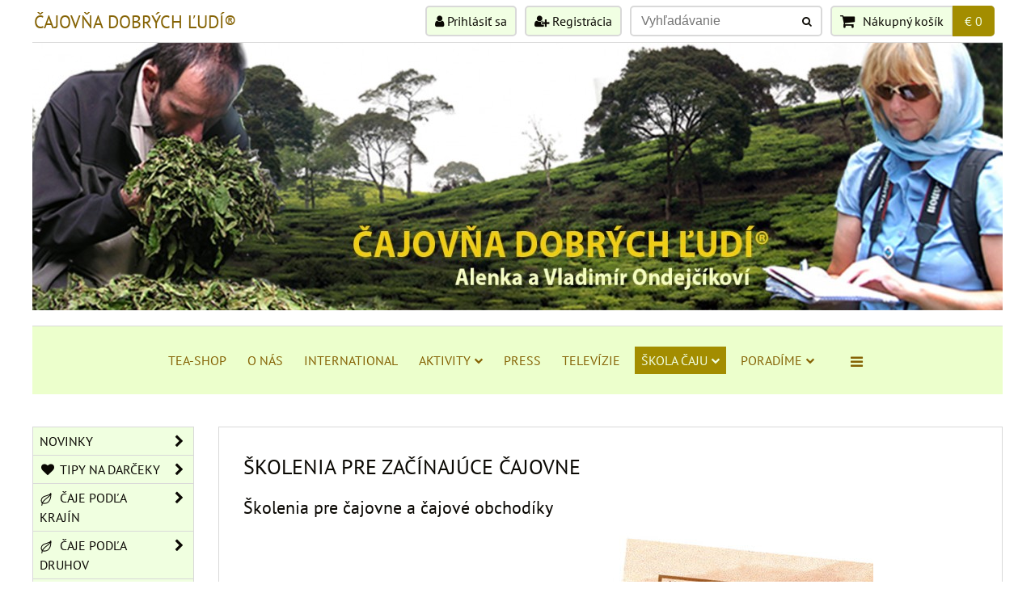

--- FILE ---
content_type: text/html; charset=UTF-8
request_url: https://www.e-tea.eu/skola-caju/skolenia-pre-cajovne
body_size: 29103
content:
<!DOCTYPE html>
<html data-lang-code="sk" lang="sk" class="no-js" data-lssid="350e5f56b78e">
    <head>
        <meta charset="utf-8">
                
        <title>Školenia pre čajovne, čajové kurzy. Čajovňa dobrých ľudí, Tea House of Good People, Nitra Slovakia - kvalitný a čerstvý čaj dovážaný na Slovensko pre Vás. Čajovňa s dlhoročnou tradíciou a vysokým kreditom.  </title>
                    <meta name="description" content="Čajovňa dobrých ľudí - dovozca kvalitných čajov z najznámejších čajových plantáží. Nachádza sa na pešej zóne v Nitre a na svojich stránkach Vám ponúka  kvalitné čaje, čajovú keramiku a celý čajový sortiment v internetovom obchode. Čajové prednášky, výstavy, školenia pre nové čajovne, ochutnávky čajov, čajové rituály, veľkoobchodný predaj, magazín Bonsaj a čaj. Školenia pre čajovne, čajové kurzy, čajová škola. ">
         
        <meta http-equiv="X-UA-Compatible" content="IE=edge,chrome=1">
	<meta name="MobileOptimized" content="width">
        <meta name="viewport" content="width=device-width,minimum-scale=1.0">
         
<script data-privacy-group="script">
var FloxSettings = {
'cartItems': {},'cartProducts': {},'cartType': "slider",'loginType': "slider",'regformType': "slider",'langVer': "" 
}; 
 
</script>
<script data-privacy-group="script">
FloxSettings.img_size = { 'min': "50x50",'small': "120x120",'medium': "440x440",'large': "800x800",'max': "1600x1600",'product_antn': "440x440",'product_detail': "800x800" };
</script>
    <template id="privacy_iframe_info">
    <div class="floxIframeBlockedInfo" data-func-text="Funkčné" data-analytic-text="Analytické" data-ad-text="Marketingové" data-nosnippet="1">
    <div class="floxIframeBlockedInfo__common">
        <div class="likeH3">Externý obsah je blokovaný Voľbami súkromia</div>
        <p>Prajete si načítať externý obsah?</p>
    </div>
    <div class="floxIframeBlockedInfo__youtube">
        <div class="likeH3">Videá Youtube sú blokované Voľbami súkromia</div>
        <p>Prajete si načítať Youtube video?</p>
    </div>
    <div class="floxIframeBlockedInfo__buttons">
        <button class="button floxIframeBlockedInfo__once">Povoliť tentokrát</button>
        <button class="button floxIframeBlockedInfo__always" >Povoliť a zapamätať - súhlas s druhom cookie: </button>
    </div>
    <a class="floxIframeBlockedLink__common" href=""><i class="fa fa-external-link"></i> Otvoriť obsah v novom okne</a>
    <a class="floxIframeBlockedLink__youtube" href=""><i class="fa fa-external-link"></i> Otvoriť video v novom okne</a>
</div>
</template>
<script type="text/javascript" data-privacy-group="script">
FloxSettings.options={},FloxSettings.options.MANDATORY=1,FloxSettings.options.FUNC=2,FloxSettings.options.ANALYTIC=4,FloxSettings.options.AD=8;
FloxSettings.options.fullConsent=7;FloxSettings.options.maxConsent=15;FloxSettings.options.consent=0,localStorage.getItem("floxConsent")&&(FloxSettings.options.consent=parseInt(localStorage.getItem("floxConsent")));FloxSettings.options.sync=1;FloxSettings.google_consent2_options={},FloxSettings.google_consent2_options.AD_DATA=1,FloxSettings.google_consent2_options.AD_PERSON=2;FloxSettings.google_consent2_options.consent=-1,localStorage.getItem("floxGoogleConsent2")&&(FloxSettings.google_consent2_options.consent=parseInt(localStorage.getItem("floxGoogleConsent2")));const privacyIsYoutubeUrl=function(e){return e.includes("youtube.com/embed")||e.includes("youtube-nocookie.com/embed")},privacyIsGMapsUrl=function(e){return e.includes("google.com/maps/embed")||/maps\.google\.[a-z]{2,3}\/maps/i.test(e)},privacyGetPrivacyGroup=function(e){var t="";if(e.getAttribute("data-privacy-group")?t=e.getAttribute("data-privacy-group"):e.closest("*[data-privacy-group]")&&(t=e.closest("*[data-privacy-group]").getAttribute("data-privacy-group")),"IFRAME"===e.tagName){let r=e.src||"";privacyIsYoutubeUrl(r)&&(e.setAttribute("data-privacy-group","func"),t="func"),privacyIsGMapsUrl(r)&&(e.setAttribute("data-privacy-group","func"),t="func")}return"regular"===t&&(t="script"),t},privacyBlockScriptNode=function(e){e.type="javascript/blocked";let t=function(r){"javascript/blocked"===e.getAttribute("type")&&r.preventDefault(),e.removeEventListener("beforescriptexecute",t)};e.addEventListener("beforescriptexecute",t)},privacyHandleScriptTag=function(e){let t=privacyGetPrivacyGroup(e);if(t){if("script"===t)return;"mandatory"===t||"func"===t&&FloxSettings.options.consent&FloxSettings.options.FUNC||"analytic"===t&&FloxSettings.options.consent&FloxSettings.options.ANALYTIC||"ad"===t&&FloxSettings.options.consent&FloxSettings.options.AD||privacyBlockScriptNode(e)}else FloxSettings.options.allow_unclassified||privacyBlockScriptNode(e)},privacyShowPlaceholder=function(e){let t=privacyGetPrivacyGroup(e);var r=document.querySelector("#privacy_iframe_info").content.cloneNode(!0),i=r.querySelector(".floxIframeBlockedInfo__always");i.textContent=i.textContent+r.firstElementChild.getAttribute("data-"+t+"-text"),r.firstElementChild.setAttribute("data-"+t,"1"),r.firstElementChild.removeAttribute("data-func-text"),r.firstElementChild.removeAttribute("data-analytic-text"),r.firstElementChild.removeAttribute("data-ad-text");let o=e.parentNode.classList.contains("blockYoutube");if(e.style.height){let a=e.style.height,c=e.style.width;e.setAttribute("data-privacy-style-height",a),r.firstElementChild.style.setProperty("--iframe-h",a),r.firstElementChild.style.setProperty("--iframe-w",c),e.style.height="0"}else if(e.getAttribute("height")){let n=e.getAttribute("height").replace("px",""),l=e.getAttribute("width").replace("px","");e.setAttribute("data-privacy-height",n),n.includes("%")?r.firstElementChild.style.setProperty("--iframe-h",n):r.firstElementChild.style.setProperty("--iframe-h",n+"px"),l.includes("%")?r.firstElementChild.style.setProperty("--iframe-w",l):r.firstElementChild.style.setProperty("--iframe-w",l+"px"),e.setAttribute("height",0)}else if(o&&e.parentNode.style.maxHeight){let s=e.parentNode.style.maxHeight,p=e.parentNode.style.maxWidth;r.firstElementChild.style.setProperty("--iframe-h",s),r.firstElementChild.style.setProperty("--iframe-w",p)}let u=e.getAttribute("data-privacy-src")||"";privacyIsYoutubeUrl(u)?(r.querySelector(".floxIframeBlockedInfo__common").remove(),r.querySelector(".floxIframeBlockedLink__common").remove(),r.querySelector(".floxIframeBlockedLink__youtube").setAttribute("href",u.replace("/embed/","/watch?v="))):u?(r.querySelector(".floxIframeBlockedInfo__youtube").remove(),r.querySelector(".floxIframeBlockedLink__youtube").remove(),r.querySelector(".floxIframeBlockedLink__common").setAttribute("href",u)):(r.querySelector(".floxIframeBlockedInfo__once").remove(),r.querySelector(".floxIframeBlockedInfo__youtube").remove(),r.querySelector(".floxIframeBlockedLink__youtube").remove(),r.querySelector(".floxIframeBlockedLink__common").remove(),r.querySelector(".floxIframeBlockedInfo__always").classList.add("floxIframeBlockedInfo__always--reload")),e.parentNode.insertBefore(r,e.nextSibling),o&&e.parentNode.classList.add("blockYoutube--blocked")},privacyHidePlaceholderIframe=function(e){var t=e.nextElementSibling;if(t&&t.classList.contains("floxIframeBlockedInfo")){let r=e.parentNode.classList.contains("blockYoutube");r&&e.parentNode.classList.remove("blockYoutube--blocked"),e.getAttribute("data-privacy-style-height")?e.style.height=e.getAttribute("data-privacy-style-height"):e.getAttribute("data-privacy-height")?e.setAttribute("height",e.getAttribute("data-privacy-height")):e.classList.contains("invisible")&&e.classList.remove("invisible"),t.remove()}},privacyBlockIframeNode=function(e){var t=e.src||"";""===t&&e.getAttribute("data-src")&&(t=e.getAttribute("data-src")),e.setAttribute("data-privacy-src",t),e.removeAttribute("src"),!e.classList.contains("floxNoPrivacyPlaceholder")&&(!e.style.width||parseInt(e.style.width)>200)&&(!e.getAttribute("width")||parseInt(e.getAttribute("width"))>200)&&(!e.style.height||parseInt(e.style.height)>200)&&(!e.getAttribute("height")||parseInt(e.getAttribute("height"))>200)&&(!e.style.display||"none"!==e.style.display)&&(!e.style.visibility||"hidden"!==e.style.visibility)&&privacyShowPlaceholder(e)},privacyHandleIframeTag=function(e){let t=privacyGetPrivacyGroup(e);if(t){if("script"===t||"mandatory"===t)return;if("func"===t&&FloxSettings.options.consent&FloxSettings.options.FUNC)return;if("analytic"===t&&FloxSettings.options.consent&FloxSettings.options.ANALYTIC||"ad"===t&&FloxSettings.options.consent&FloxSettings.options.AD)return;privacyBlockIframeNode(e)}else{if(FloxSettings.options.allow_unclassified)return;privacyBlockIframeNode(e)}},privacyHandleYoutubeGalleryItem=function(e){if(!(FloxSettings.options.consent&FloxSettings.options.FUNC)){var t=e.closest(".gallery").getAttribute("data-preview-height"),r=e.getElementsByTagName("img")[0],i=r.getAttribute("src").replace(t+"/"+t,"800/800");r.classList.contains("flox-lazy-load")&&(i=r.getAttribute("data-src").replace(t+"/"+t,"800/800")),e.setAttribute("data-href",e.getAttribute("href")),e.setAttribute("href",i),e.classList.replace("ytb","ytbNoConsent")}},privacyBlockPrivacyElementNode=function(e){e.classList.contains("floxPrivacyPlaceholder")?(privacyShowPlaceholder(e),e.classList.add("invisible")):e.style.display="none"},privacyHandlePrivacyElementNodes=function(e){let t=privacyGetPrivacyGroup(e);if(t){if("script"===t||"mandatory"===t)return;if("func"===t&&FloxSettings.options.consent&FloxSettings.options.FUNC)return;if("analytic"===t&&FloxSettings.options.consent&FloxSettings.options.ANALYTIC||"ad"===t&&FloxSettings.options.consent&FloxSettings.options.AD)return;privacyBlockPrivacyElementNode(e)}else{if(FloxSettings.options.allow_unclassified)return;privacyBlockPrivacyElementNode(e)}};function privacyLoadScriptAgain(e){var t=document.getElementsByTagName("head")[0],r=document.createElement("script");r.src=e.getAttribute("src"),t.appendChild(r),e.parentElement.removeChild(e)}function privacyExecuteScriptAgain(e){var t=document.getElementsByTagName("head")[0],r=document.createElement("script");r.textContent=e.textContent,t.appendChild(r),e.parentElement.removeChild(e)}function privacyEnableScripts(){document.querySelectorAll('script[type="javascript/blocked"]').forEach(e=>{let t=privacyGetPrivacyGroup(e);(FloxSettings.options.consent&FloxSettings.options.ANALYTIC&&t.includes("analytic")||FloxSettings.options.consent&FloxSettings.options.AD&&t.includes("ad")||FloxSettings.options.consent&FloxSettings.options.FUNC&&t.includes("func"))&&(e.getAttribute("src")?privacyLoadScriptAgain(e):privacyExecuteScriptAgain(e))})}function privacyEnableIframes(){document.querySelectorAll("iframe[data-privacy-src]").forEach(e=>{let t=privacyGetPrivacyGroup(e);if(!(FloxSettings.options.consent&FloxSettings.options.ANALYTIC&&t.includes("analytic")||FloxSettings.options.consent&FloxSettings.options.AD&&t.includes("ad")||FloxSettings.options.consent&FloxSettings.options.FUNC&&t.includes("func")))return;privacyHidePlaceholderIframe(e);let r=e.getAttribute("data-privacy-src");e.setAttribute("src",r),e.removeAttribute("data-privacy-src")})}function privacyEnableYoutubeGalleryItems(){FloxSettings.options.consent&FloxSettings.options.FUNC&&(document.querySelectorAll(".ytbNoConsent").forEach(e=>{e.setAttribute("href",e.getAttribute("data-href")),e.classList.replace("ytbNoConsent","ytb")}),"function"==typeof initGalleryPlugin&&initGalleryPlugin())}function privacyEnableBlockedContent(e,t){document.querySelectorAll(".floxCaptchaCont").length&&(e&FloxSettings.options.FUNC)!=(t&FloxSettings.options.FUNC)?window.location.reload():(privacyEnableScripts(),privacyEnableIframes(),privacyEnableYoutubeGalleryItems(),"function"==typeof FloxSettings.privacyEnableScriptsCustom&&FloxSettings.privacyEnableScriptsCustom())}
function privacyUpdateConsent(){ FloxSettings.ga4&&"function"==typeof gtag&&gtag("consent","update",{ad_storage:FloxSettings.options.consent&FloxSettings.options.AD?"granted":"denied",analytics_storage:FloxSettings.options.consent&FloxSettings.options.ANALYTIC?"granted":"denied",functionality_storage:FloxSettings.options.consent&FloxSettings.options.FUNC?"granted":"denied",personalization_storage:FloxSettings.options.consent&FloxSettings.options.FUNC?"granted":"denied",security_storage:FloxSettings.options.consent&FloxSettings.options.FUNC?"granted":"denied",ad_user_data:FloxSettings.google_consent2_options.consent>-1&&FloxSettings.google_consent2_options.consent&FloxSettings.google_consent2_options.AD_DATA?"granted":"denied",ad_personalization:FloxSettings.google_consent2_options.consent>-1&&FloxSettings.google_consent2_options.consent&FloxSettings.google_consent2_options.AD_PERSON?"granted":"denied"});if(FloxSettings.sklik&&FloxSettings.sklik.active){var e={rtgId:FloxSettings.sklik.seznam_retargeting_id,consent:FloxSettings.options.consent&&FloxSettings.options.consent&FloxSettings.options.ANALYTIC?1:0};"category"===FloxSettings.sklik.pageType?(e.category=FloxSettings.sklik.category,e.pageType=FloxSettings.sklik.pageType):"offerdetail"===FloxSettings.sklik.pagetype&&(e.itemId=FloxSettings.sklik.itemId,e.pageType=FloxSettings.sklik.pageType),window.rc&&window.rc.retargetingHit&&window.rc.retargetingHit(e)}"function"==typeof loadCartFromLS&&"function"==typeof saveCartToLS&&(loadCartFromLS(),saveCartToLS());}
const observer=new MutationObserver(e=>{e.forEach(({addedNodes:e})=>{e.forEach(e=>{if(FloxSettings.options.consent!==FloxSettings.options.maxConsent){if(1===e.nodeType&&"SCRIPT"===e.tagName)return privacyHandleScriptTag(e);if(1===e.nodeType&&"IFRAME"===e.tagName)return privacyHandleIframeTag(e);if(1===e.nodeType&&"A"===e.tagName&&e.classList.contains("ytb"))return privacyHandleYoutubeGalleryItem(e);if(1===e.nodeType&&"SCRIPT"!==e.tagName&&"IFRAME"!==e.tagName&&e.classList.contains("floxPrivacyElement"))return privacyHandlePrivacyElementNodes(e)}1===e.nodeType&&(e.classList.contains("mainPrivacyModal")||e.classList.contains("mainPrivacyBar"))&&(FloxSettings.options.consent>0&&!FloxSettings.options.forceShow&&-1!==FloxSettings.google_consent2_options.consent?e.style.display="none":FloxSettings.options.consent>0&&-1===FloxSettings.google_consent2_options.consent?e.classList.add("hideBWConsentOptions"):-1!==FloxSettings.google_consent2_options.consent&&e.classList.add("hideGC2ConsentOptions"))})})});observer.observe(document.documentElement,{childList:!0,subtree:!0}),document.addEventListener("DOMContentLoaded",function(){observer.disconnect()});const createElementBackup=document.createElement;document.createElement=function(...e){if("script"!==e[0].toLowerCase())return createElementBackup.bind(document)(...e);let n=createElementBackup.bind(document)(...e);return n.setAttribute("data-privacy-group","script"),n};
</script>

<meta name="referrer" content="no-referrer-when-downgrade">


<link rel="canonical" href="https://www.e-tea.eu/skola-caju/skolenia-pre-cajovne">
    

<meta property="og:title" content="Školenia pre čajovne, čajové kurzy. Čajovňa dobrých ľudí, Tea House of Good People, Nitra Slovakia - kvalitný a čerstvý čaj dovážaný na Slovensko pre Vás. Čajovňa s dlhoročnou tradíciou a vysokým kreditom.  ">

<meta property="og:url" content="https://www.e-tea.eu/skola-caju/skolenia-pre-cajovne">
<meta property="og:description" content="Čajovňa dobrých ľudí - dovozca kvalitných čajov z najznámejších čajových plantáží. Nachádza sa na pešej zóne v Nitre a na svojich stránkach Vám ponúka  kvalitné čaje, čajovú keramiku a celý čajový sortiment v internetovom obchode. Čajové prednášky, výstavy, školenia pre nové čajovne, ochutnávky čajov, čajové rituály, veľkoobchodný predaj, magazín Bonsaj a čaj. Školenia pre čajovne, čajové kurzy, čajová škola. ">

<meta name="twitter:card" content="summary_large_image">
<meta name="twitter:title" content="Školenia pre čajovne, čajové kurzy. Čajovňa dobrých ľudí, Tea House of Good People, Nitra Slovakia - kvalitný a čerstvý čaj dovážaný na Slovensko pre Vás. Čajovňa s dlhoročnou tradíciou a vysokým kreditom.  ">
<meta name="twitter:description" content="Čajovňa dobrých ľudí - dovozca kvalitných čajov z najznámejších čajových plantáží. Nachádza sa na pešej zóne v Nitre a na svojich stránkach Vám ponúka  kvalitné čaje, čajovú keramiku a celý čajový sortiment v internetovom obchode. Čajové prednášky, výstavy, školenia pre nové čajovne, ochutnávky čajov, čajové rituály, veľkoobchodný predaj, magazín Bonsaj a čaj. Školenia pre čajovne, čajové kurzy, čajová škola. ">

    <meta property="og:locale" content="sk_SK">

    <meta property="og:type" content="website">
                <script data-privacy-group="script" type="application/ld+json">
{
    "@context": "https://schema.org",
    "@type": "WebPage",
    "name": "Školenia pre čajovne, čajové kurzy. Čajovňa dobrých ľudí, Tea House of Good People, Nitra Slovakia - kvalitný a čerstvý čaj dovážaný na Slovensko pre Vás. Čajovňa s dlhoročnou tradíciou a vysokým kreditom.  ",
    "description": "Čajovňa dobrých ľudí - dovozca kvalitných čajov z najznámejších čajových plantáží. Nachádza sa na pešej zóne v Nitre a na svojich stránkach Vám ponúka  kvalitné čaje, čajovú keramiku a celý čajový sortiment v internetovom obchode. Čajové prednášky, výstavy, školenia pre nové čajovne, ochutnávky čajov, čajové rituály, veľkoobchodný predaj, magazín Bonsaj a čaj. Školenia pre čajovne, čajové kurzy, čajová škola. "}
</script>
<link rel="alternate" type="application/rss+xml" title="RSS feed pre www.e-tea.eu" href="/e/rss/news">

<link rel="dns-prefetch" href="https://www.biznisweb.sk">
<link rel="preconnect" href="https://www.biznisweb.sk/" crossorigin>
<style type="text/css">
    

@font-face {
  font-family: 'PT Sans';
  font-style: normal;
  font-display: swap;
  font-weight: 400;
  src: local(''),
       url('https://www.biznisweb.sk/templates/bw-fonts/pt-sans-v17-latin-ext_latin-regular.woff2') format('woff2'),
       url('https://www.biznisweb.sk/templates/bw-fonts/pt-sans-v17-latin-ext_latin-regular.woff') format('woff');
}


@font-face {
  font-family: 'PT Sans';
  font-style: normal;
  font-display: swap;
  font-weight: 700;
  src: local(''),
       url('https://www.biznisweb.sk/templates/bw-fonts/pt-sans-v17-latin-ext_latin-700.woff2') format('woff2'),
       url('https://www.biznisweb.sk/templates/bw-fonts/pt-sans-v17-latin-ext_latin-700.woff') format('woff');
}
</style>

<link rel="preload" href="/erp-templates/skins/flat/universal/fonts/fontawesome-webfont.woff2" as="font" type="font/woff2" crossorigin>
<link href="/erp-templates/260119150553/universal.css" rel="stylesheet" type="text/css" media="all">  




<script data-privacy-group="mandatory">
    FloxSettings.trackerData = {
                    'cartIds': []
            };
    </script>    <!-- Global site tag (gtag.js) - Google Analytics -->
    <script async src="https://www.googletagmanager.com/gtag/js?id=G-639MRPK2NY" data-privacy-group="regular"></script>    
    <script data-privacy-group="regular">
        window.dataLayer = window.dataLayer || [];
        function gtag(){ dataLayer.push(arguments); }
        if(FloxSettings.options) {
          if(FloxSettings.options.consent) {
            gtag('consent', 'default', {
              'ad_storage': (FloxSettings.options.consent & FloxSettings.options.AD)?'granted':'denied',
              'analytics_storage': (FloxSettings.options.consent & FloxSettings.options.ANALYTIC)?'granted':'denied',
              'functionality_storage': (FloxSettings.options.consent & FloxSettings.options.FUNC)?'granted':'denied',
              'personalization_storage': (FloxSettings.options.consent & FloxSettings.options.FUNC)?'granted':'denied',
              'security_storage': (FloxSettings.options.consent & FloxSettings.options.FUNC)?'granted':'denied',
              'ad_user_data': ((FloxSettings.google_consent2_options.consent > -1) && FloxSettings.google_consent2_options.consent & FloxSettings.google_consent2_options.AD_DATA)?'granted':'denied',
              'ad_personalization': ((FloxSettings.google_consent2_options.consent > -1) && FloxSettings.google_consent2_options.consent & FloxSettings.google_consent2_options.AD_PERSON)?'granted':'denied',
              'wait_for_update': 500
            });  
          } else {
            gtag('consent', 'default', {
              'ad_storage': 'denied',
              'analytics_storage': 'denied',
              'functionality_storage': 'denied',
              'personalization_storage': 'denied',
              'security_storage': 'denied',
              'ad_user_data': 'denied',
              'ad_personalization': 'denied',
              'wait_for_update': 500
            });  
          }
        }
        gtag('js', new Date());
     
        gtag('set', { 'currency': 'EUR' }); 
      
    

    FloxSettings.ga4 = 1;
    FloxSettings.gtagID = 'G-639MRPK2NY';
    gtag('config', 'G-639MRPK2NY',{  'groups': 'ga4' });   

  
    </script>   
 
    <link rel="shortcut icon" href="/files/loga/tea.png">
    <link rel="icon" href="/files/loga/tea.png?refresh" type="image/x-icon">

</head>
<body class="">    
    
    <noscript class="noprint">
        <div id="noscript">
            Javascript není prohlížečem podporován nebo je vypnutý. Pro zobrazení stránky tak, jak byla zamýšlena, použijte prohlížeč s podporou JavaScript.
            <br>Pomoc: <a href="https://www.enable-javascript.com/" target="_blank">Enable-Javascript.com</a>.
        </div> 
    </noscript>
        
    
    <div class="oCont remodal-bg">
                        <header class="logo_bar_bottom noprint">
                <div class="header-grid header-grid--2 header-grid--header_all_1200">
    
    

    <div id="hg-logo-top-content" class="header-grid__logo-cont">
        
        <div id="logo">
        <a id="text-logo" href="/">ČAJOVŇA DOBRÝCH ĽUDÍ®</a></div>
        
        
            <div id="hg-top-content" class="top-content">   
        <div id="hg-account" class="top-content__item top-content__item--left">
                        <div class="hover-button hover-button--mobile-only hover-button--content-width-auto">    
        <span class="hover-button__button hover-button__style">
            <i class="fa fa-user-circle-o hover-button__icon"></i>
            <span class="hover-button__icon-text">Panel používateľa</span>
        </span>
        <div class="hover-button__content hover-button__content--left">
            <ul class="hover-button__content-list">
                                    <li><a class="hover-button__style sliderLoginActivator" href="/e/login"><i class="fa fa-user"></i> Prihlásiť sa</a></li> 
                                                    <li><a class="hover-button__style sliderRegisterActivator" href="/e/account/register"><i class="fa fa-user-plus"></i> Registrácia</a></li>
                            </ul>
        </div>
        <span class="hover-button__overlay"></span>        
    </div>
    

        </div>
        <div id="hg-search" class="top-content__item">
                <div class="hover-button hover-button--mobile-only">
    <span class="hover-button__button hover-button__style" href="/e/search">
        <i class="fa fa-search hover-button__icon"></i>
        <span class="hover-button__icon-text"><label for="small-search">Vyhľadávanie</label></span>
    </span>
    <div class="hover-button__content">
        <form action="/e/search" method="get" class="siteSearchForm">
            <div class="siteSearchCont hover-button__search">
                    <input data-pages="Stránky" data-products="Produkty" data-categories="Kategórie" data-news="Novinky" data-brands="Výrobca"
                           class="siteSearchInput" id="small-search" 
                           placeholder="Vyhľadávanie" name="word" type="text" value="">
                    <button type="submit"><span class="invisible">Hľadať</span><i class="fa fa-search"></i></button>
            </div>
        </form>
    </div>
    <span class="hover-button__overlay"></span>            
</div>

        </div>
        <div id="hg-cart" class="top-content__item">
                     
            <div class="hover-button hover-button--no-content hover-button--cart"> 
    <a href="/e/cart/index" class="hover-button__button hover-button__style sliderCartActivator">
        <i class="fa fa-shopping-cart hover-button__icon"></i>
        <span class="hover-button__icon-text smallCartTitleText">Nákupný košík</span>
        <span class="hover-button__icon-text hover-button__icon-styled-text smallCartTitleText smallCartPrice" data-pieces="0">€ 0</span>
    </a>
</div>
                
        </div>
        <div id="hg-langs" class="top-content__item">
            
        </div>
    </div>

    </div>
    
        <div id="hg-banner">
        <div id="banner">
            <img class="contentShaper" alt="blank" src="/resize/1200/350/blank.png">    
            <div id="box-id-header" class="pagebox">
                                                        <div id="block-2658" class="blockSlider boxSimple noprint">
                    <div id="sequence2658" class="contentSlider sliderThemefull"
         data-height="350" data-theme="full" data-effect="slideleft" data-period="5"
         >
            <div class="contentShaper" style="width: 1200px;">
                <div style="padding-bottom: 29.166666666667%;"></div>
            </div>
            <ul class="sequence-canvas sliderEffectslideleft">
                                                            
                <li>
                                            <div class="contentSliderImg contentSliderFrame1">
                                                        <a href="/" title="ČAJOVŇA DOBRÝCH ĽUDÍ">
                                                        <picture>
                                                                <img src="/resize/e/1200/10000/files/loga/cajovna-dobrych-ludi.jpg" alt="ČAJOVŇA DOBRÝCH ĽUDÍ">
                            </picture>
                                                        </a>
                                                    </div>
                                                        </li>
                    </ul>

            </div>
</div>

                        </div>
        </div>
    </div>

    <div id="hg-menu" class="header-menu header-menu--center">
            <nav id="main-menu">
        <div class="menuCont clear">
                                    <div class="productsMenuCont menuCont invisible">
                        <span class="button menuButton"><i class="fa fa-bars"></i> Produkty</span>
                             
                            
                
            <ul class="dropside">
                    <li class="menuItem ancestor">
                <a class="menuLink needsclick" href="/c/novinky-e-shop"
                   >
                                            
                        NOVINKY
                        <i class="menuChevron fa fa-chevron-right"></i>                </a>
                                                                 
                            
                
            <ul class="submenu level1">
                    <li class="menuItem">
                <a class="menuLink" href="/c/novinky-e-shop/najcerstvejsie-caje"
                   >
                                            
                        NOVINKY - ČAJE
                                        </a>
                            </li>
                    <li class="menuItem">
                <a class="menuLink" href="/c/novinky-e-shop/novinky-kanvicky-a-tak"
                   >
                                            
                        NOVINKY - KANVIČKY A TAK
                                        </a>
                            </li>
                </ul>
       
                
                                                </li>
                    <li class="menuItem ancestor">
                <a class="menuLink needsclick" href="/c/tipy-na-darceky"
                   >
                                                            
    <i class="navIcon fa fa-heart fa-fw  fa-fw"></i>
           
                                            
                        TIPY NA DARČEKY
                        <i class="menuChevron fa fa-chevron-right"></i>                </a>
                                                                 
                            
                
            <ul class="submenu level1">
                    <li class="menuItem">
                <a class="menuLink" href="/c/tipy-na-darceky/cajove-sety-v-kazetach"
                   >
                                            
                        DARČEKOVÉ SETY
                                        </a>
                            </li>
                    <li class="menuItem">
                <a class="menuLink" href="/c/tipy-na-darceky/darcekove-boxy-s-dozami-na-caje"
                   >
                                            
                        DARČEKOVÉ BOXY S DÓZAMI NA ČAJE
                                        </a>
                            </li>
                    <li class="menuItem">
                <a class="menuLink" href="/c/tipy-na-darceky/exkluzivne-caje"
                   >
                                            
                        EXKLUZÍVNE ČAJE
                                        </a>
                            </li>
                    <li class="menuItem">
                <a class="menuLink" href="/c/tipy-na-darceky/exkluzivne-japonske-kanvicky"
                   >
                                            
                        EXKLUZÍVNE JAPONSKÉ KANVIČKY
                                        </a>
                            </li>
                    <li class="menuItem">
                <a class="menuLink" href="/c/tipy-na-darceky/darcekove-poukazky"
                   >
                                            
                        DARČEKOVÉ POUKÁŽKY
                                        </a>
                            </li>
                </ul>
       
                
                                                </li>
                    <li class="menuItem ancestor">
                <a class="menuLink needsclick" href="/c/caje-podla-krajin"
                   >
                                                        <i class="navIcon navIconBWSet  fa-fw"><svg xmlns="http://www.w3.org/2000/svg" width="32.263" height="40.282" viewBox="0 0 32.263 40.282" fill="currentColor">
  <path d="M50.979,16.02l0-.007c0-.023-.009-.045-.013-.068a1.1,1.1,0,0,0-.024-.117A1.315,1.315,0,0,0,50.9,15.7c-.014-.037-.029-.072-.045-.107s-.042-.081-.065-.12-.04-.062-.062-.091-.056-.071-.086-.105-.053-.054-.081-.08l-.019-.019c-.009-.008-.017-.018-.026-.026a.591.591,0,0,0-.052-.035,1.209,1.209,0,0,0-.105-.071c-.017-.01-.031-.023-.049-.033s-.037-.015-.055-.023c-.041-.02-.082-.037-.125-.053-.018-.006-.036-.016-.054-.021l-.011,0c-.016-.005-.034-.005-.05-.009-.043-.011-.086-.019-.13-.026-.02,0-.038-.009-.057-.011s-.052,0-.078,0-.036-.005-.054-.005-.043.005-.065.006h-.013c-.016,0-.032,0-.048,0h0c-.023,0-.046.009-.069.013-.042.007-.084.015-.125.026l-.014,0c-.034.009-.066.02-.1.032a1.249,1.249,0,0,0-.124.053c-.035.017-.069.035-.1.055s-.074.047-.109.073c-.014.011-.03.019-.044.031s-.029.029-.045.043c-.032.029-.062.059-.091.091-.013.015-.029.027-.042.043s-.021.032-.032.047a1.056,1.056,0,0,0-.074.11c-.018.03-.036.06-.052.093l0,.008a1.289,1.289,0,0,0-.051.121c-.008.021-.019.042-.026.064l0,0c-1,3.339-7.023,5.181-12.848,6.962-1.9.582-3.872,1.184-5.721,1.85C19.663,28.275,18.869,36.8,18.869,39.328a14.211,14.211,0,0,0,2.88,8.17,19.85,19.85,0,0,0-1.03,6.355,1.288,1.288,0,1,0,2.575,0,17.376,17.376,0,0,1,.735-5.023,32.851,32.851,0,0,0,4.9.394c5.672,0,10.358-1.7,13.978-5.092C52.726,34.941,51.054,16.788,50.979,16.02ZM21.444,39.328c0-2.693.909-9.284,9.324-12.316,1.789-.645,3.726-1.237,5.6-1.81A52.31,52.31,0,0,0,46.513,21.37C44.471,24.227,41,26.93,37.2,29.889,32.37,33.643,27.142,37.71,23.9,42.954a1,1,0,0,1-1.791-.141A9.965,9.965,0,0,1,21.444,39.328Zm19.7,2.929c-3.612,3.379-8.544,4.81-14.672,4.275a1.012,1.012,0,0,1-.8-1.5c2.9-5.155,8.056-9.182,13.111-13.114,3.732-2.9,7.331-5.713,9.644-8.833C48.035,28.964,46.481,37.264,41.141,42.257Z" transform="translate(-18.869 -14.859)" />
</svg>
</i>
       
                                            
                        ČAJE PODĽA KRAJÍN
                        <i class="menuChevron fa fa-chevron-right"></i>                </a>
                                                                 
                            
                
            <ul class="submenu level1">
                    <li class="menuItem ancestor">
                <a class="menuLink needsclick" href="/c/caje-podla-krajin/caj_japonsko"
                   >
                                            
                        ČAJE - JAPONSKO
                        <i class="menuChevron fa fa-chevron-right"></i>                </a>
                                                                 
                            
                
            <ul class="submenu level2">
                    <li class="menuItem">
                <a class="menuLink" href="/c/caje-podla-krajin/caj_japonsko/slavnostne-cajove-sety"
                   >
                                            
                        SLÁVNOSTNÉ ČAJOVÉ SETY
                                        </a>
                            </li>
                    <li class="menuItem">
                <a class="menuLink" href="/c/caje-podla-krajin/caj_japonsko/japonsko-high"
                   >
                                            
                        HIGH TEA
                                        </a>
                            </li>
                    <li class="menuItem">
                <a class="menuLink" href="/c/caje-podla-krajin/caj_japonsko/japonsko-specialne-vedecke-caje"
                   >
                                            
                        VEDECKÉ ČAJE
                                        </a>
                            </li>
                    <li class="menuItem">
                <a class="menuLink" href="/c/caje-podla-krajin/caj_japonsko/caj_matcha"
                   >
                                            
                        BIO-MATCHA A JEMNE MLETÉ ČAJE
                                        </a>
                            </li>
                    <li class="menuItem">
                <a class="menuLink" href="/c/caje-podla-krajin/caj_japonsko/japonsko-caje-typu-gyokuro"
                   >
                                            
                        GYOKURO, KABUSECHA
                                        </a>
                            </li>
                    <li class="menuItem">
                <a class="menuLink" href="/c/caje-podla-krajin/caj_japonsko/japonsko-zelene-caje"
                   >
                                            
                        SENCHA-BANCHA-TENCHA
                                        </a>
                            </li>
                    <li class="menuItem">
                <a class="menuLink" href="/c/caje-podla-krajin/caj_japonsko/japonsko-cierne-caje"
                   >
                                            
                        OOLONG A TMAVÉ ČAJE
                                        </a>
                            </li>
                </ul>
       
                
                                                </li>
                    <li class="menuItem">
                <a class="menuLink" href="/c/caje-podla-krajin/caj-taiwan-tea"
                   >
                                            
                        ČAJE - TAIWAN
                                        </a>
                            </li>
                    <li class="menuItem ancestor">
                <a class="menuLink needsclick" href="/c/caje-podla-krajin/caj_mainland"
                   >
                                            
                        ČAJE - ČÍNA
                        <i class="menuChevron fa fa-chevron-right"></i>                </a>
                                                                 
                            
                
            <ul class="submenu level2">
                    <li class="menuItem">
                <a class="menuLink" href="/c/caje-podla-krajin/caj_mainland/pravlast-caju-zelene-caje"
                   >
                                            
                        ZELENÝ A ŽLTÝ ČAJ
                                        </a>
                            </li>
                    <li class="menuItem ancestor">
                <a class="menuLink needsclick" href="/c/caje-podla-krajin/caj_mainland/pu-erh"
                   >
                                            
                        PU-ERH
                        <i class="menuChevron fa fa-chevron-right"></i>                </a>
                                                                 
                            
                
            <ul class="submenu level3">
                    <li class="menuItem">
                <a class="menuLink" href="/c/caje-podla-krajin/caj_mainland/pu-erh/lisovany-pu-erh"
                   >
                                            
                        LISOVANÝ PU-ERH
                                        </a>
                            </li>
                    <li class="menuItem">
                <a class="menuLink" href="/c/caje-podla-krajin/caj_mainland/pu-erh/pu-erh-sypany"
                   >
                                            
                        SYPANÝ PU-ERH
                                        </a>
                            </li>
                    <li class="menuItem">
                <a class="menuLink" href="/c/caje-podla-krajin/caj_mainland/pu-erh/sheng-cha-zeleny-pu-erh"
                   >
                                            
                        ZELENÝ PU-ERH  SHENG-CHA 
                                        </a>
                            </li>
                    <li class="menuItem">
                <a class="menuLink" href="/c/caje-podla-krajin/caj_mainland/pu-erh/shu-cha-tmavy-pu-erh"
                   >
                                            
                        TMAVÝ PU-ERH  SHU-CHA
                                        </a>
                            </li>
                </ul>
       
                
                                                </li>
                    <li class="menuItem">
                <a class="menuLink" href="/c/caje-podla-krajin/caj_mainland/cina-oolongy"
                   >
                                            
                        ČÍNSKY OOLONG
                                        </a>
                            </li>
                    <li class="menuItem">
                <a class="menuLink" href="/c/caje-podla-krajin/caj_mainland/cervene-caje"
                   >
                                            
                        ČERVENÝ ČAJ
                                        </a>
                            </li>
                    <li class="menuItem">
                <a class="menuLink" href="/c/caje-podla-krajin/caj_mainland/cina-biele-caje"
                   >
                                            
                        BIELY ČÍNSKY ČAJ
                                        </a>
                            </li>
                    <li class="menuItem">
                <a class="menuLink" href="/c/caje-podla-krajin/caj_mainland/cina-jazminove-caje"
                   >
                                            
                        JAZMÍNOVÉ A VOŇAVÉ ČAJE
                                        </a>
                            </li>
                    <li class="menuItem">
                <a class="menuLink" href="/c/caje-podla-krajin/caj_mainland/kvitnuci-caj"
                   >
                                            
                        KVITNÚCE ČAJE
                                        </a>
                            </li>
                    <li class="menuItem">
                <a class="menuLink" href="/c/caje-podla-krajin/caj_mainland/byliny-klasickej-cinskej-mediciny"
                   >
                                            
                        BYLINY ČÍNSKEJ MEDICÍNY
                                        </a>
                            </li>
                </ul>
       
                
                                                </li>
                    <li class="menuItem">
                <a class="menuLink" href="/c/caje-podla-krajin/darjeeling-india-tea"
                   >
                                            
                        ČAJE - INDIA
                                        </a>
                            </li>
                    <li class="menuItem">
                <a class="menuLink" href="/c/caje-podla-krajin/caj_himalaje_nepal"
                   >
                                            
                        ČAJE - NEPÁL
                                        </a>
                            </li>
                    <li class="menuItem">
                <a class="menuLink" href="/c/caje-podla-krajin/caje-z-korei"
                   >
                                            
                        ČAJE - KÓREA
                                        </a>
                            </li>
                    <li class="menuItem">
                <a class="menuLink" href="/c/caje-podla-krajin/caje-vietnam"
                   >
                                            
                        ČAJE - VIETNAM
                                        </a>
                            </li>
                    <li class="menuItem">
                <a class="menuLink" href="/c/caje-podla-krajin/caje-ceylonske"
                   >
                                            
                        CEYLON - SRÍ LANKA
                                        </a>
                            </li>
                    <li class="menuItem">
                <a class="menuLink" href="/c/caje-podla-krajin/caje-juzna-amerika"
                   >
                                            
                        JUŽNÁ AMERIKA - AMAZÓNIA
                                        </a>
                            </li>
                    <li class="menuItem">
                <a class="menuLink" href="/c/caje-podla-krajin/slavne-africke-a-arabske-byliny"
                   >
                                            
                        AFRIKA
                                        </a>
                            </li>
                </ul>
       
                
                                                </li>
                    <li class="menuItem ancestor">
                <a class="menuLink needsclick" href="/c/caje-podla-typov"
                   >
                                                        <i class="navIcon navIconBWSet  fa-fw"><svg xmlns="http://www.w3.org/2000/svg" width="32.263" height="40.282" viewBox="0 0 32.263 40.282" fill="currentColor">
  <path d="M50.979,16.02l0-.007c0-.023-.009-.045-.013-.068a1.1,1.1,0,0,0-.024-.117A1.315,1.315,0,0,0,50.9,15.7c-.014-.037-.029-.072-.045-.107s-.042-.081-.065-.12-.04-.062-.062-.091-.056-.071-.086-.105-.053-.054-.081-.08l-.019-.019c-.009-.008-.017-.018-.026-.026a.591.591,0,0,0-.052-.035,1.209,1.209,0,0,0-.105-.071c-.017-.01-.031-.023-.049-.033s-.037-.015-.055-.023c-.041-.02-.082-.037-.125-.053-.018-.006-.036-.016-.054-.021l-.011,0c-.016-.005-.034-.005-.05-.009-.043-.011-.086-.019-.13-.026-.02,0-.038-.009-.057-.011s-.052,0-.078,0-.036-.005-.054-.005-.043.005-.065.006h-.013c-.016,0-.032,0-.048,0h0c-.023,0-.046.009-.069.013-.042.007-.084.015-.125.026l-.014,0c-.034.009-.066.02-.1.032a1.249,1.249,0,0,0-.124.053c-.035.017-.069.035-.1.055s-.074.047-.109.073c-.014.011-.03.019-.044.031s-.029.029-.045.043c-.032.029-.062.059-.091.091-.013.015-.029.027-.042.043s-.021.032-.032.047a1.056,1.056,0,0,0-.074.11c-.018.03-.036.06-.052.093l0,.008a1.289,1.289,0,0,0-.051.121c-.008.021-.019.042-.026.064l0,0c-1,3.339-7.023,5.181-12.848,6.962-1.9.582-3.872,1.184-5.721,1.85C19.663,28.275,18.869,36.8,18.869,39.328a14.211,14.211,0,0,0,2.88,8.17,19.85,19.85,0,0,0-1.03,6.355,1.288,1.288,0,1,0,2.575,0,17.376,17.376,0,0,1,.735-5.023,32.851,32.851,0,0,0,4.9.394c5.672,0,10.358-1.7,13.978-5.092C52.726,34.941,51.054,16.788,50.979,16.02ZM21.444,39.328c0-2.693.909-9.284,9.324-12.316,1.789-.645,3.726-1.237,5.6-1.81A52.31,52.31,0,0,0,46.513,21.37C44.471,24.227,41,26.93,37.2,29.889,32.37,33.643,27.142,37.71,23.9,42.954a1,1,0,0,1-1.791-.141A9.965,9.965,0,0,1,21.444,39.328Zm19.7,2.929c-3.612,3.379-8.544,4.81-14.672,4.275a1.012,1.012,0,0,1-.8-1.5c2.9-5.155,8.056-9.182,13.111-13.114,3.732-2.9,7.331-5.713,9.644-8.833C48.035,28.964,46.481,37.264,41.141,42.257Z" transform="translate(-18.869 -14.859)" />
</svg>
</i>
       
                                            
                        ČAJE PODĽA DRUHOV
                        <i class="menuChevron fa fa-chevron-right"></i>                </a>
                                                                 
                            
                
            <ul class="submenu level1">
                    <li class="menuItem ancestor">
                <a class="menuLink needsclick" href="/c/caje-podla-typov/gaba1"
                   >
                                                            
    <i class="navIcon fa fa-heart-o fa-fw  fa-fw"></i>
           
                                            
                        EXTRA FIT - VEDECKÉ ČAJE
                        <i class="menuChevron fa fa-chevron-right"></i>                </a>
                                                                 
                            
                
            <ul class="submenu level2">
                    <li class="menuItem">
                <a class="menuLink" href="/c/caje-podla-typov/gaba1/gaba"
                   >
                                            
                        ČAJE TYPU GABA
                                        </a>
                            </li>
                    <li class="menuItem">
                <a class="menuLink" href="/c/caje-podla-typov/gaba1/caje-typu-katea"
                   >
                                            
                        ČAJE TYPU KATEA
                                        </a>
                            </li>
                </ul>
       
                
                                                </li>
                    <li class="menuItem">
                <a class="menuLink" href="/c/caje-podla-typov/caj_matcha"
                   >
                                            
                        BIO-MATCHA A ŠĽAHANÉ ČAJE
                                        </a>
                            </li>
                    <li class="menuItem ancestor">
                <a class="menuLink needsclick" href="/c/caje-podla-typov/zeleny-caj"
                   >
                                            
                        ZELENÉ A ŽLTÉ ČAJE
                        <i class="menuChevron fa fa-chevron-right"></i>                </a>
                                                                 
                            
                
            <ul class="submenu level2">
                    <li class="menuItem">
                <a class="menuLink" href="/c/caje-podla-typov/zeleny-caj/caj_matcha"
                   >
                                            
                        BIO-MATCHA A ŠĽAHANÉ ČAJE
                                        </a>
                            </li>
                    <li class="menuItem">
                <a class="menuLink" href="/c/caje-podla-typov/zeleny-caj/japonsko-high"
                   >
                                            
                        JAPONSKO:  HIGH TEA
                                        </a>
                            </li>
                    <li class="menuItem">
                <a class="menuLink" href="/c/caje-podla-typov/zeleny-caj/japonsko-caje-typu-gyokuro"
                   >
                                            
                        JAPONSKO: GYOKURO, KABUSECHA
                                        </a>
                            </li>
                    <li class="menuItem">
                <a class="menuLink" href="/c/caje-podla-typov/zeleny-caj/japonsko-specialne-vedecke-caje"
                   >
                                            
                        JAPONSKO: VEDECKÉ ČAJE
                                        </a>
                            </li>
                    <li class="menuItem">
                <a class="menuLink" href="/c/caje-podla-typov/zeleny-caj/japonsko-zelene-caje"
                   >
                                            
                        JAPONSKO: SENCHA, TENCHA
                                        </a>
                            </li>
                    <li class="menuItem">
                <a class="menuLink" href="/c/caje-podla-typov/zeleny-caj/taiwan-zelene-caje"
                   >
                                            
                        TAIWAN: ZELENÝ ČAJ
                                        </a>
                            </li>
                    <li class="menuItem">
                <a class="menuLink" href="/c/caje-podla-typov/zeleny-caj/nepal-zelene-caje"
                   >
                                            
                        NEPÁL: ZELENÝ ČAJ
                                        </a>
                            </li>
                    <li class="menuItem">
                <a class="menuLink" href="/c/caje-podla-typov/zeleny-caj/zelene-caje"
                   >
                                            
                        KÓREA: ZELENÝ ČAJ
                                        </a>
                            </li>
                    <li class="menuItem">
                <a class="menuLink" href="/c/caje-podla-typov/zeleny-caj/pravlast-caju-zelene-caje"
                   >
                                            
                        ČÍNA: ZELENÝ ČAJ
                                        </a>
                            </li>
                    <li class="menuItem">
                <a class="menuLink" href="/c/caje-podla-typov/zeleny-caj/vonavy-zeleny-caj"
                   >
                                            
                        VOŇAVÉ ZELENÉ ČAJE
                                        </a>
                            </li>
                    <li class="menuItem">
                <a class="menuLink" href="/c/caje-podla-typov/zeleny-caj/kvitnuci-caj"
                   >
                                            
                        KVITNÚCE ČAJE
                                        </a>
                            </li>
                    <li class="menuItem">
                <a class="menuLink" href="/c/caje-podla-typov/zeleny-caj/cina-jazminove-caje"
                   >
                                            
                        JAZMÍNOVÉ ČAJE
                                        </a>
                            </li>
                </ul>
       
                
                                                </li>
                    <li class="menuItem">
                <a class="menuLink" href="/c/caje-podla-typov/biele-caje"
                   >
                                            
                        BIELE ČAJE
                                        </a>
                            </li>
                    <li class="menuItem ancestor">
                <a class="menuLink needsclick" href="/c/caje-podla-typov/pu-erh1"
                   >
                                            
                        PU-ERH A LISOVANÉ ČAJE
                        <i class="menuChevron fa fa-chevron-right"></i>                </a>
                                                                 
                            
                
            <ul class="submenu level2">
                    <li class="menuItem ancestor">
                <a class="menuLink needsclick" href="/c/caje-podla-typov/pu-erh1/lisovany-pu-erh"
                   >
                                            
                        LISOVANÝ PU-ERH
                        <i class="menuChevron fa fa-chevron-right"></i>                </a>
                                                                 
                            
                
            <ul class="submenu level3">
                    <li class="menuItem">
                <a class="menuLink" href="/c/caje-podla-typov/pu-erh1/lisovany-pu-erh/sheng-cha-zeleny-pu-erh"
                   >
                                            
                        LISOVANÝ ZELENÝ PU-ERH SHENG-CHA
                                        </a>
                            </li>
                    <li class="menuItem">
                <a class="menuLink" href="/c/caje-podla-typov/pu-erh1/lisovany-pu-erh/shu-cha-tmavy-pu-erh"
                   >
                                            
                        LISOVANÝ TMAVÝ PU-ERH  SHU-CHA
                                        </a>
                            </li>
                </ul>
       
                
                                                </li>
                    <li class="menuItem">
                <a class="menuLink" href="/c/caje-podla-typov/pu-erh1/pu-erh-sypany"
                   >
                                            
                        SYPANÝ PU-ERH
                                        </a>
                            </li>
                    <li class="menuItem">
                <a class="menuLink" href="/c/caje-podla-typov/pu-erh1/sheng-cha-zeleny-pu-erh"
                   >
                                            
                        SHENG-CHA: ZELENÝ PU-ERH
                                        </a>
                            </li>
                    <li class="menuItem">
                <a class="menuLink" href="/c/caje-podla-typov/pu-erh1/shu-cha-tmavy-pu-erh"
                   >
                                            
                        SHU-CHA: TMAVÝ PU-ERH
                                        </a>
                            </li>
                </ul>
       
                
                                                </li>
                    <li class="menuItem">
                <a class="menuLink" href="/c/caje-podla-typov/oolong-caj"
                   >
                                            
                        ČAJE OOLONG
                                        </a>
                            </li>
                    <li class="menuItem">
                <a class="menuLink" href="/c/caje-podla-typov/cierny-caj"
                   >
                                            
                        ČIERNE ČAJE
                                        </a>
                            </li>
                    <li class="menuItem">
                <a class="menuLink" href="/c/caje-podla-typov/dymove-caje"
                   >
                                            
                        DYMOVÉ ČAJE
                                        </a>
                            </li>
                    <li class="menuItem">
                <a class="menuLink" href="/c/caje-podla-typov/kvitnuci-caj"
                   >
                                            
                        KVITNÚCE ČAJE
                                        </a>
                            </li>
                    <li class="menuItem">
                <a class="menuLink" href="/c/caje-podla-typov/ayurveda-tea"
                   >
                                            
                        KORENISTÉ ČAJE
                                        </a>
                            </li>
                    <li class="menuItem ancestor">
                <a class="menuLink needsclick" href="/c/caje-podla-typov/vonave-caje"
                   >
                                            
                        VOŇAVÉ ČAJE
                        <i class="menuChevron fa fa-chevron-right"></i>                </a>
                                                                 
                            
                
            <ul class="submenu level2">
                    <li class="menuItem">
                <a class="menuLink" href="/c/caje-podla-typov/vonave-caje/cina-jazminove-caje"
                   >
                                            
                        TRADIČNÉ VÔNE
                                        </a>
                            </li>
                    <li class="menuItem">
                <a class="menuLink" href="/c/caje-podla-typov/vonave-caje/vonavy-zeleny-caj"
                   >
                                            
                        VOŇAVÉ ZELENÉ ČAJE
                                        </a>
                            </li>
                    <li class="menuItem">
                <a class="menuLink" href="/c/caje-podla-typov/vonave-caje/vonavy-cierny-caj"
                   >
                                            
                        VOŇAVÉ ČIERNE ČAJE
                                        </a>
                            </li>
                    <li class="menuItem">
                <a class="menuLink" href="/c/caje-podla-typov/vonave-caje/vonave-biele-caje"
                   >
                                            
                        VOŇAVÉ BIELE ČAJE
                                        </a>
                            </li>
                    <li class="menuItem">
                <a class="menuLink" href="/c/caje-podla-typov/vonave-caje/vonave-puery"
                   >
                                            
                        VOŇAVÉ ČAJE PU-ERH
                                        </a>
                            </li>
                    <li class="menuItem">
                <a class="menuLink" href="/c/caje-podla-typov/vonave-caje/caje-s-matou"
                   >
                                            
                        ČAJE S MÄTOU
                                        </a>
                            </li>
                </ul>
       
                
                                                </li>
                    <li class="menuItem">
                <a class="menuLink" href="/c/caje-podla-typov/ovocne-caje"
                   >
                                            
                        OVOCNÉ ČAJE
                                        </a>
                            </li>
                    <li class="menuItem">
                <a class="menuLink" href="/c/caje-podla-typov/africky-rooibos"
                   >
                                            
                        ROOIBOS
                                        </a>
                            </li>
                    <li class="menuItem">
                <a class="menuLink" href="/c/caje-podla-typov/yerba-mate"
                   >
                                            
                        YERBA MATÉ
                                        </a>
                            </li>
                    <li class="menuItem">
                <a class="menuLink" href="/c/caje-podla-typov/bylinne_caje"
                   >
                                            
                        BYLINNÉ ČAJE SVETA
                                        </a>
                            </li>
                    <li class="menuItem ancestor">
                <a class="menuLink needsclick" href="/c/caje-podla-typov/caje-na-stihlu-liniu-a-wellness"
                   >
                                            
                        WELLNESS ČAJE
                        <i class="menuChevron fa fa-chevron-right"></i>                </a>
                                                                 
                            
                
            <ul class="submenu level2">
                    <li class="menuItem">
                <a class="menuLink" href="/c/caje-podla-typov/caje-na-stihlu-liniu-a-wellness/gaba"
                   >
                                            
                        VEDECKÉ ČAJE
                                        </a>
                            </li>
                    <li class="menuItem">
                <a class="menuLink" href="/c/caje-podla-typov/caje-na-stihlu-liniu-a-wellness/caje-zdravomilka"
                   >
                                            
                        ZDRAVOMILKY A FIT-FIGÚRKY
                                        </a>
                            </li>
                </ul>
       
                
                                                </li>
                    <li class="menuItem ancestor">
                <a class="menuLink needsclick" href="/c/caje-podla-typov/edicie-cajov"
                   >
                                            
                        EDÍCIE ČAJOV
                        <i class="menuChevron fa fa-chevron-right"></i>                </a>
                                                                 
                            
                
            <ul class="submenu level2">
                    <li class="menuItem">
                <a class="menuLink" href="/c/caje-podla-typov/edicie-cajov/caje-zdravomilka"
                   >
                                            
                        EDÍCIA: ZDRAVOMILKA
                                        </a>
                            </li>
                    <li class="menuItem">
                <a class="menuLink" href="/c/caje-podla-typov/edicie-cajov/versailes-caje"
                   >
                                            
                        EDÍCIA: VERSAILES
                                        </a>
                            </li>
                    <li class="menuItem">
                <a class="menuLink" href="/c/caje-podla-typov/edicie-cajov/sigiria-tea"
                   >
                                            
                        EDÍCIA: SIGIRIA
                                        </a>
                            </li>
                </ul>
       
                
                                                </li>
                </ul>
       
                
                                                </li>
                    <li class="menuItem ancestor">
                <a class="menuLink needsclick" href="/c/darcekove-boxy-s-dozami-na-caje"
                   >
                                                            
    <i class="navIcon fa fa-gift fa-fw  fa-fw"></i>
           
                                            
                        LUXUSNÉ BALENIA ČAJOV
                        <i class="menuChevron fa fa-chevron-right"></i>                </a>
                                                                 
                            
                
            <ul class="submenu level1">
                    <li class="menuItem">
                <a class="menuLink" href="/c/darcekove-boxy-s-dozami-na-caje/extra-luxusne-balenia-cajov"
                   >
                                            
                        EXTRA-LUXUSNÉ BALENIA ČAJOV
                                        </a>
                            </li>
                    <li class="menuItem">
                <a class="menuLink" href="/c/darcekove-boxy-s-dozami-na-caje/luxusne-boxy-na-lisovany-caj"
                   >
                                            
                        LUXUSNÉ KAZETY NA LISOVANÝ ČAJ
                                        </a>
                            </li>
                    <li class="menuItem">
                <a class="menuLink" href="/c/darcekove-boxy-s-dozami-na-caje/japonske-plechovkove-sety"
                   >
                                            
                        JAPONSKÉ PLECHOVKOVÉ SETY
                                        </a>
                            </li>
                    <li class="menuItem">
                <a class="menuLink" href="/c/darcekove-boxy-s-dozami-na-caje/cajove-sety-v-kazetach"
                   >
                                            
                        ČAJOVÉ SETY
                                        </a>
                            </li>
                </ul>
       
                
                                                </li>
                    <li class="menuItem">
                <a class="menuLink" href="/c/e-shop-akcie-a-zlavy"
                   >
                                                        <i class="navIcon navIconBWSet  fa-fw"><svg width="68" height="68" fill="currentColor" viewBox="0 0 68 68" xmlns="http://www.w3.org/2000/svg">
 <path d="m34 0a34 34 0 0 0-34 34 34 34 0 0 0 34 34 34 34 0 0 0 34-34 34 34 0 0 0-34-34zm-8.9336 20.023a5.234 5.234 0 0 1 5.2344 5.2344 5.234 5.234 0 0 1-5.2344 5.2324 5.234 5.234 0 0 1-5.2344-5.2324 5.234 5.234 0 0 1 5.2344-5.2344zm17.912 0a5.234 5.234 0 0 1 5.2344 5.2344 5.234 5.234 0 0 1-5.2344 5.2324 5.234 5.234 0 0 1-5.2344-5.2324 5.234 5.234 0 0 1 5.2344-5.2344zm6.0664 19.506c1.6751-0.25238-2.0276 13.738-15.02 14.023-13.412-0.298-16.977-15.1-14.84-13.953 4.297 2.305 8.9617 4.4473 15.262 4.4473 5.955 0 10.465-2.0913 14.418-4.4473 0.065094-0.038718 0.12565-0.062171 0.17969-0.070312z"/>
</svg> </i>
       
                                            
                        AKCIE A ZĽAVY
                                        </a>
                            </li>
                    <li class="menuItem">
                <a class="menuLink" href="/c/darcekove-poukazky"
                   >
                                            
                        POUKÁŽKY NÁKUPNÉ 
                                        </a>
                            </li>
                    <li class="menuItem">
                <a class="menuLink" href="/c/poukazky-na-ritualy"
                   >
                                            
                        POUKÁŽKY NA RITUÁLY
                                        </a>
                            </li>
                    <li class="menuItem ancestor">
                <a class="menuLink needsclick" href="/c/cajova-cokolada"
                   >
                                            
                        ČAJOVÁ ČOKOLÁDA A PRALINKY
                        <i class="menuChevron fa fa-chevron-right"></i>                </a>
                                                                 
                            
                
            <ul class="submenu level1">
                    <li class="menuItem">
                <a class="menuLink" href="/c/cajova-cokolada/matcha-pralinky"
                   >
                                            
                        ČAJOVÉ PRALINKY
                                        </a>
                            </li>
                    <li class="menuItem">
                <a class="menuLink" href="/c/cajova-cokolada/cajova-cokolada"
                   >
                                                            
    <i class="navIcon fa fa-heart-o fa-fw  fa-fw"></i>
           
                                            
                        BIO-MATCHA ČOKOLÁDA
                                        </a>
                            </li>
                    <li class="menuItem">
                <a class="menuLink" href="/c/cajova-cokolada/cajove-cukriky"
                   >
                                            
                        ČAJOVÉ CUKRÍKY
                                        </a>
                            </li>
                </ul>
       
                
                                                </li>
                    <li class="menuItem ancestor">
                <a class="menuLink needsclick" href="/c/kyusu"
                   >
                                            
                        ČAJOVÉ KANVIČKY JAPONSKO
                        <i class="menuChevron fa fa-chevron-right"></i>                </a>
                                                                 
                            
                
            <ul class="submenu level1">
                    <li class="menuItem">
                <a class="menuLink" href="/c/kyusu/exkluzivne-japonske-kanvicky"
                   >
                                            
                        EXKLUZÍVNE KANVIČKY JAPONSKO
                                        </a>
                            </li>
                    <li class="menuItem">
                <a class="menuLink" href="/c/kyusu/majstrovske-kanvicky"
                   >
                                            
                        MAJSTROVSKÉ KANVIČKY
                                        </a>
                            </li>
                    <li class="menuItem">
                <a class="menuLink" href="/c/kyusu/kyusu"
                   >
                                            
                        KANVIČKY TRADIČNÉ
                                        </a>
                            </li>
                    <li class="menuItem">
                <a class="menuLink" href="/c/kyusu/hohin"
                   >
                                            
                        HOUHIN - SHIBORIDASHI - 宝瓶
                                        </a>
                            </li>
                    <li class="menuItem">
                <a class="menuLink" href="/c/kyusu/zlievacky"
                   >
                                            
                        ZLIEVAČKY - YUZAMASHI   湯冷まし
                                        </a>
                            </li>
                </ul>
       
                
                                                </li>
                    <li class="menuItem">
                <a class="menuLink" href="/c/cina-cajova-keramika"
                   >
                                            
                        ČAJOVÉ KANVIČKY ČÍNA
                                        </a>
                            </li>
                    <li class="menuItem">
                <a class="menuLink" href="/c/porcelanove-kanvicky"
                   >
                                            
                        PORCELÁNOVÉ KANVIČKY 
                                        </a>
                            </li>
                    <li class="menuItem">
                <a class="menuLink" href="/c/hohin"
                   >
                                            
                        KANVIČKY HOUHIN - SHIBORIDASHI
                                        </a>
                            </li>
                    <li class="menuItem ancestor">
                <a class="menuLink needsclick" href="/c/cajova-keramika-pao-pao"
                   >
                                            
                        ČAJOVÁ KERAMIKA PAO-PAO
                        <i class="menuChevron fa fa-chevron-right"></i>                </a>
                                                                 
                            
                
            <ul class="submenu level1">
                    <li class="menuItem">
                <a class="menuLink" href="/c/cajova-keramika-pao-pao/cajove-supravy"
                   >
                                            
                        PAO-PAO ČAJOVÉ SÚPRAVY
                                        </a>
                            </li>
                    <li class="menuItem">
                <a class="menuLink" href="/c/cajova-keramika-pao-pao/pao-pao-hrnceky-a-bylinkaciky"
                   >
                                            
                        PAO-PAO HRNČEKY A BYLINKÁČIKY
                                        </a>
                            </li>
                    <li class="menuItem">
                <a class="menuLink" href="/c/cajova-keramika-pao-pao/kalabasy-keramicke"
                   >
                                            
                        KERAMICKÉ KALABASY 
                                        </a>
                            </li>
                    <li class="menuItem">
                <a class="menuLink" href="/c/cajova-keramika-pao-pao/pao-pao-chawany"
                   >
                                            
                        PAO-PAO CHAWANY
                                        </a>
                            </li>
                    <li class="menuItem">
                <a class="menuLink" href="/c/cajova-keramika-pao-pao/pao-pao-cajove-misky"
                   >
                                            
                        PAO-PAO ČAJOVÉ MISKY
                                        </a>
                            </li>
                    <li class="menuItem">
                <a class="menuLink" href="/c/cajova-keramika-pao-pao/pao-pao-aromalampy"
                   >
                                            
                        PAO-PAO AROMALAMPY
                                        </a>
                            </li>
                </ul>
       
                
                                                </li>
                    <li class="menuItem">
                <a class="menuLink" href="/c/caj-supravy-dragonea"
                   >
                                            
                        DRAGONEA - ČAJOVÉ SÚPRAVY
                                        </a>
                            </li>
                    <li class="menuItem">
                <a class="menuLink" href="/c/japonske-cajove-sety"
                   >
                                            
                        JAPONSKÉ ČAJOVÉ SETY
                                        </a>
                            </li>
                    <li class="menuItem ancestor">
                <a class="menuLink needsclick" href="/c/liatina"
                   >
                                            
                        ČAJOVÁ LIATINA
                        <i class="menuChevron fa fa-chevron-right"></i>                </a>
                                                                 
                            
                
            <ul class="submenu level1">
                    <li class="menuItem">
                <a class="menuLink" href="/c/liatina/liatinove-kanvice-bez-vnutorneho-emailu"
                   >
                                            
                        LIATINOVÉ TETSUBINY
                                        </a>
                            </li>
                    <li class="menuItem">
                <a class="menuLink" href="/c/liatina/liatinove-kanvice"
                   >
                                            
                        LIATINOVÉ KANVICE
                                        </a>
                            </li>
                    <li class="menuItem ancestor">
                <a class="menuLink needsclick" href="/c/liatina/liatinove-podstavce-misky"
                   >
                                            
                        LIATINOVÉ MISKY A PODSTAVCE
                        <i class="menuChevron fa fa-chevron-right"></i>                </a>
                                                                 
                            
                
            <ul class="submenu level2">
                    <li class="menuItem">
                <a class="menuLink" href="/c/liatina/liatinove-podstavce-misky/specialna-keramika"
                   >
                                            
                        DRVIČKY, PRAŽIČKY
                                        </a>
                            </li>
                </ul>
       
                
                                                </li>
                </ul>
       
                
                                                </li>
                    <li class="menuItem ancestor">
                <a class="menuLink needsclick" href="/c/taiwan-cajove-zlievacky"
                   >
                                            
                        BLENDOVAČKY - ZLIEVAČKY
                        <i class="menuChevron fa fa-chevron-right"></i>                </a>
                                                                 
                            
                
            <ul class="submenu level1">
                    <li class="menuItem">
                <a class="menuLink" href="/c/taiwan-cajove-zlievacky/zlievacky"
                   >
                                            
                        YUZAMASHI - BLENDOVAČKY JAPONSKÉ
                                        </a>
                            </li>
                    <li class="menuItem">
                <a class="menuLink" href="/c/taiwan-cajove-zlievacky/blendovacky-cina-taiwan"
                   >
                                            
                        BLENDOVAČKY ČÍNA -TAIWAN
                                        </a>
                            </li>
                </ul>
       
                
                                                </li>
                    <li class="menuItem">
                <a class="menuLink" href="/c/cestovne-sady"
                   >
                                            
                        CESTOVNÉ ČAJOVÉ SETY
                                        </a>
                            </li>
                    <li class="menuItem">
                <a class="menuLink" href="/c/cinske-cungy-gaiwany1"
                   >
                                            
                        GAIWANY - ZHONG
                                        </a>
                            </li>
                    <li class="menuItem ancestor">
                <a class="menuLink needsclick" href="/c/chawan-japan"
                   >
                                            
                        MATCHA MISKY - CHAWANY 
                        <i class="menuChevron fa fa-chevron-right"></i>                </a>
                                                                 
                            
                
            <ul class="submenu level1">
                    <li class="menuItem">
                <a class="menuLink" href="/c/chawan-japan/japonsko-chawany-unikatne"
                   >
                                            
                        MATCHA CHAWAN - TOP
                                        </a>
                            </li>
                    <li class="menuItem">
                <a class="menuLink" href="/c/chawan-japan/japonsko-cajove-chawany"
                   >
                                            
                        MATCHA CHAWAN 茶碗 - JAPONSKO 
                                        </a>
                            </li>
                    <li class="menuItem">
                <a class="menuLink" href="/c/chawan-japan/slovensko-cajove-chawany"
                   >
                                            
                        MATCHA CHAWAN - SLOVENSKO
                                        </a>
                            </li>
                </ul>
       
                
                                                </li>
                    <li class="menuItem ancestor">
                <a class="menuLink needsclick" href="/c/cajove-misky-hrnceky"
                   >
                                            
                        ČAJOVÉ MISKY
                        <i class="menuChevron fa fa-chevron-right"></i>                </a>
                                                                 
                            
                
            <ul class="submenu level1">
                    <li class="menuItem">
                <a class="menuLink" href="/c/cajove-misky-hrnceky/japan-pots"
                   >
                                            
                        ČAJOVÉ MISKY - JAPONSKO
                                        </a>
                            </li>
                    <li class="menuItem">
                <a class="menuLink" href="/c/cajove-misky-hrnceky/cinske-keramicke-male-misky"
                   >
                                            
                        ČAJOVÉ MISKY ČÍNA
                                        </a>
                            </li>
                    <li class="menuItem">
                <a class="menuLink" href="/c/cajove-misky-hrnceky/rucne-malovane-porcelanove-misky"
                   >
                                            
                        HAND-MADE ŠKRUPINKY
                                        </a>
                            </li>
                    <li class="menuItem">
                <a class="menuLink" href="/c/cajove-misky-hrnceky/misky-dragonea"
                   >
                                            
                        MALÉ MISKY - SLOVENSKO
                                        </a>
                            </li>
                    <li class="menuItem">
                <a class="menuLink" href="/c/cajove-misky-hrnceky/feng-shui-pots"
                   >
                                            
                        FENG-SHUI MISKY
                                        </a>
                            </li>
                </ul>
       
                
                                                </li>
                    <li class="menuItem">
                <a class="menuLink" href="/c/keramicke-cajove-misky-s-podlozkami-yixing-cina"
                   >
                                            
                        PODMISKY
                                        </a>
                            </li>
                    <li class="menuItem">
                <a class="menuLink" href="/c/hrnceky-salky"
                   >
                                            
                        HRNČEKY - ŠÁLKY
                                        </a>
                            </li>
                    <li class="menuItem">
                <a class="menuLink" href="/c/japonsko-natsume"
                   >
                                            
                        MATCHA NATSUME - JAPONSKO
                                        </a>
                            </li>
                    <li class="menuItem">
                <a class="menuLink" href="/c/stihle-dozy-200g"
                   >
                                            
                        WASHI PLECHOVKY - JAPONSKO
                                        </a>
                            </li>
                    <li class="menuItem">
                <a class="menuLink" href="/c/klasicke-plechovky-japan"
                   >
                                            
                        PLECHOVKY KLASICKÉ - JAPONSKO
                                        </a>
                            </li>
                    <li class="menuItem">
                <a class="menuLink" href="/c/japonsko-plechovky-na-caj-matcha-so-sitkom"
                   >
                                            
                        MATCHA - ČAJOVKY - JAPONSKO
                                        </a>
                            </li>
                    <li class="menuItem ancestor">
                <a class="menuLink needsclick" href="/c/plechovky-dozy"
                   >
                                            
                        LUXUSNÉ A DARČEKOVÉ SETY ČAJOVIEK
                        <i class="menuChevron fa fa-chevron-right"></i>                </a>
                                                                 
                            
                
            <ul class="submenu level1">
                    <li class="menuItem">
                <a class="menuLink" href="/c/plechovky-dozy/extra-luxusne-balenia-cajov"
                   >
                                            
                        EXTRA-LUXUSNÉ BALENIA ČAJOV
                                        </a>
                            </li>
                    <li class="menuItem">
                <a class="menuLink" href="/c/plechovky-dozy/darcekove-plechovky-v-taskach"
                   >
                                            
                        SADY PLECHOVIEK  V DARČEKOVEJ TAŠKE
                                        </a>
                            </li>
                    <li class="menuItem">
                <a class="menuLink" href="/c/plechovky-dozy/sety-plechoviek"
                   >
                                            
                        SETY JAPONSKÝCH PLECHOVIEK
                                        </a>
                            </li>
                    <li class="menuItem">
                <a class="menuLink" href="/c/plechovky-dozy/luxusne-boxy-na-lisovany-caj"
                   >
                                            
                        LUXUSNÉ KAZETY NA LISOVANÝ ČAJ
                                        </a>
                            </li>
                </ul>
       
                
                                                </li>
                    <li class="menuItem">
                <a class="menuLink" href="/c/dozy-puerh"
                   >
                                            
                        KAZETY A BOXY NA LISOVANÉ ČAJE
                                        </a>
                            </li>
                    <li class="menuItem">
                <a class="menuLink" href="/c/luhovacky-city-style"
                   >
                                            
                        TERMOSKY - LÚHOVAČKY
                                        </a>
                            </li>
                    <li class="menuItem">
                <a class="menuLink" href="/c/caj_sklo"
                   >
                                            
                        ČAJOVÉ SKLO
                                        </a>
                            </li>
                    <li class="menuItem">
                <a class="menuLink" href="/c/kalabasa-bombilla"
                   >
                                            
                        KALABASY A BOMBILLY
                                        </a>
                            </li>
                    <li class="menuItem">
                <a class="menuLink" href="/c/sosky-figurky"
                   >
                                            
                        SOŠKY S DOBROU ENERGIOU - YIXING
                                        </a>
                            </li>
                    <li class="menuItem">
                <a class="menuLink" href="/c/caj-more"
                   >
                                            
                        ČAJOVÉ MORIA
                                        </a>
                            </li>
                    <li class="menuItem">
                <a class="menuLink" href="/c/podlozky-tacky-boxy"
                   >
                                            
                        PODNOSY, TÁCKY
                                        </a>
                            </li>
                    <li class="menuItem ancestor">
                <a class="menuLink needsclick" href="/c/cajove-naradie-a-sitka"
                   >
                                            
                        ČAJOVÉ NÁRADIE A SITKÁ
                        <i class="menuChevron fa fa-chevron-right"></i>                </a>
                                                                 
                            
                
            <ul class="submenu level1">
                    <li class="menuItem">
                <a class="menuLink" href="/c/cajove-naradie-a-sitka/caj-metlicky"
                   >
                                            
                        BAMBUSOVÉ METLIČKY, CHASEN NAOSHI, CHASAKU
                                        </a>
                            </li>
                    <li class="menuItem">
                <a class="menuLink" href="/c/cajove-naradie-a-sitka/kung-fu-ca-cinske-sety-naradia-na-cajove-more"
                   >
                                            
                        KUNG-FU-CHA: DREVENÉ NÁRADIE
                                        </a>
                            </li>
                    <li class="menuItem">
                <a class="menuLink" href="/c/cajove-naradie-a-sitka/caj-utierky"
                   >
                                            
                        ČAJOVÉ UTIERKY
                                        </a>
                            </li>
                    <li class="menuItem">
                <a class="menuLink" href="/c/cajove-naradie-a-sitka/cajove-stetce-na-caj-pu-erh"
                   >
                                            
                        ŠTETCE NA ČAJOVÉ MORIA A LISOVANÉ ČAJE
                                        </a>
                            </li>
                    <li class="menuItem">
                <a class="menuLink" href="/c/cajove-naradie-a-sitka/caj-noze-puerh"
                   >
                                            
                        NOŽE NA LISOVANÉ ČAJE - PU-ERH
                                        </a>
                            </li>
                    <li class="menuItem">
                <a class="menuLink" href="/c/cajove-naradie-a-sitka/cajove-sitka-na-sypane-caje"
                   >
                                            
                        ČAJOVÉ SITKÁ
                                        </a>
                            </li>
                    <li class="menuItem">
                <a class="menuLink" href="/c/cajove-naradie-a-sitka/cinska-porcelanova-nasypka-na-caj"
                   >
                                            
                        NÁSYPKY NA ČAJ
                                        </a>
                            </li>
                    <li class="menuItem">
                <a class="menuLink" href="/c/cajove-naradie-a-sitka/teplomery-na-teplotu-vody-na-caj"
                   >
                                            
                        TEPLOMERY A ODMERKY
                                        </a>
                            </li>
                </ul>
       
                
                                                </li>
                    <li class="menuItem ancestor">
                <a class="menuLink needsclick" href="/c/aromaterapia"
                   >
                                            
                        AROMATERAPIA
                        <i class="menuChevron fa fa-chevron-right"></i>                </a>
                                                                 
                            
                
            <ul class="submenu level1">
                    <li class="menuItem">
                <a class="menuLink" href="/c/aromaterapia/vonne-oleje"
                   >
                                            
                        Vonné silice
                                        </a>
                            </li>
                    <li class="menuItem">
                <a class="menuLink" href="/c/aromaterapia/aromalampa"
                   >
                                            
                        Aromalampy
                                        </a>
                            </li>
                </ul>
       
                
                                                </li>
                    <li class="menuItem ancestor">
                <a class="menuLink needsclick" href="/c/krystaly-brazilia"
                   >
                                            
                        KRYŠTÁLY A MINERÁLY
                        <i class="menuChevron fa fa-chevron-right"></i>                </a>
                                                                 
                            
                
            <ul class="submenu level1">
                    <li class="menuItem">
                <a class="menuLink" href="/c/krystaly-brazilia/ametsyt-geoda"
                   >
                                            
                        Veľké ametystové geódy
                                        </a>
                            </li>
                    <li class="menuItem">
                <a class="menuLink" href="/c/krystaly-brazilia/citrin-geoda"
                   >
                                            
                        Veľké citrínové geódy
                                        </a>
                            </li>
                    <li class="menuItem">
                <a class="menuLink" href="/c/krystaly-brazilia/budhove-oci"
                   >
                                            
                        Budhove oči
                                        </a>
                            </li>
                </ul>
       
                
                                                </li>
                    <li class="menuItem ancestor">
                <a class="menuLink needsclick" href="/c/budhisticke-naramky"
                   >
                                            
                        BUDHSTICKÉ NÁRAMKY A MINCE
                        <i class="menuChevron fa fa-chevron-right"></i>                </a>
                                                                 
                            
                
            <ul class="submenu level1">
                    <li class="menuItem">
                <a class="menuLink" href="/c/budhisticke-naramky/naramky-drevo"
                   >
                                            
                        Náramky z dreva
                                        </a>
                            </li>
                    <li class="menuItem">
                <a class="menuLink" href="/c/budhisticke-naramky/naramky-polodrahokamy"
                   >
                                            
                        Náramky z polodrahokamov
                                        </a>
                            </li>
                    <li class="menuItem">
                <a class="menuLink" href="/c/budhisticke-naramky/cinske-mince"
                   >
                                            
                        Čínske mince
                                        </a>
                            </li>
                </ul>
       
                
                                                </li>
                    <li class="menuItem">
                <a class="menuLink" href="/c/scroll"
                   >
                                            
                        ČÍNSKE ZVITKOVÉ MAĽBY
                                        </a>
                            </li>
                    <li class="menuItem">
                <a class="menuLink" href="/c/textil"
                   >
                                            
                        TAŠKY S KALIGRAFIOU
                                        </a>
                            </li>
                    <li class="menuItem ancestor">
                <a class="menuLink needsclick" href="/c/japonske-cajovanie"
                   >
                                                            
    <i class="navIcon fa fa-heart fa-fw  fa-fw"></i>
           
                                            
                        MATCHA A JAPONSKÝ ŠTÝL ČAJOVANIA
                        <i class="menuChevron fa fa-chevron-right"></i>                </a>
                                                                 
                            
                
            <ul class="submenu level1">
                    <li class="menuItem">
                <a class="menuLink" href="/c/japonske-cajovanie/caj_matcha"
                   >
                                            
                        BIO-MATCHA A MLETÉ ČAJE
                                        </a>
                            </li>
                    <li class="menuItem ancestor">
                <a class="menuLink needsclick" href="/c/japonske-cajovanie/matcha-chawan"
                   >
                                            
                        MATCHA CHAWAN 茶碗
                        <i class="menuChevron fa fa-chevron-right"></i>                </a>
                                                                 
                            
                
            <ul class="submenu level2">
                    <li class="menuItem">
                <a class="menuLink" href="/c/japonske-cajovanie/matcha-chawan/japonsko-chawany-unikatne"
                   >
                                            
                        MATCHA CHAWAN - TOP
                                        </a>
                            </li>
                    <li class="menuItem">
                <a class="menuLink" href="/c/japonske-cajovanie/matcha-chawan/japonsko-cajove-chawany"
                   >
                                            
                        MATCHA CHAWAN 茶碗 - JAPONSKO 
                                        </a>
                            </li>
                    <li class="menuItem">
                <a class="menuLink" href="/c/japonske-cajovanie/matcha-chawan/slovensko-cajove-chawany"
                   >
                                            
                        MATCHA CHAWAN - SLOVENSKO
                                        </a>
                            </li>
                </ul>
       
                
                                                </li>
                    <li class="menuItem ancestor">
                <a class="menuLink needsclick" href="/c/japonske-cajovanie/kyusu"
                   >
                                            
                        ČAJOVÉ KANVIČKY JAPONSKO
                        <i class="menuChevron fa fa-chevron-right"></i>                </a>
                                                                 
                            
                
            <ul class="submenu level2">
                    <li class="menuItem">
                <a class="menuLink" href="/c/japonske-cajovanie/kyusu/exkluzivne-japonske-kanvicky"
                   >
                                            
                        EXKLUZÍVNE KANVIČKY JAPONSKO
                                        </a>
                            </li>
                    <li class="menuItem">
                <a class="menuLink" href="/c/japonske-cajovanie/kyusu/majstrovske-kanvicky"
                   >
                                            
                        MAJSTROVSKÉ KANVIČKY
                                        </a>
                            </li>
                    <li class="menuItem">
                <a class="menuLink" href="/c/japonske-cajovanie/kyusu/kyusu"
                   >
                                            
                        KANVIČKY TRADIČNÉ
                                        </a>
                            </li>
                    <li class="menuItem">
                <a class="menuLink" href="/c/japonske-cajovanie/kyusu/hohin"
                   >
                                            
                        HOUHIN - SHIBORIDASHI - 宝瓶
                                        </a>
                            </li>
                    <li class="menuItem">
                <a class="menuLink" href="/c/japonske-cajovanie/kyusu/zlievacky"
                   >
                                            
                        ZLIEVAČKY - YUZAMASHI   湯冷まし
                                        </a>
                            </li>
                </ul>
       
                
                                                </li>
                    <li class="menuItem">
                <a class="menuLink" href="/c/japonske-cajovanie/japonsko-natsume"
                   >
                                            
                        MATCHA DÓZY A NATSUME
                                        </a>
                            </li>
                    <li class="menuItem">
                <a class="menuLink" href="/c/japonske-cajovanie/caj-metlicky1"
                   >
                                            
                        BAMBUSOVÉ METLIČKY, CHASEN NAOSHI, CHASAKU
                                        </a>
                            </li>
                    <li class="menuItem ancestor">
                <a class="menuLink needsclick" href="/c/japonske-cajovanie/japonsko-cajove-plechovky"
                   >
                                            
                        ČAJOVÉ DÓZY - JAPONSKO
                        <i class="menuChevron fa fa-chevron-right"></i>                </a>
                                                                 
                            
                
            <ul class="submenu level2">
                    <li class="menuItem">
                <a class="menuLink" href="/c/japonske-cajovanie/japonsko-cajove-plechovky/japonsko-natsume"
                   >
                                            
                        MATCHA NATSUME - JAPONSKO
                                        </a>
                            </li>
                    <li class="menuItem">
                <a class="menuLink" href="/c/japonske-cajovanie/japonsko-cajove-plechovky/baculate-dozy-100g"
                   >
                                            
                        BACUĽATÉ DÓZY 100g
                                        </a>
                            </li>
                    <li class="menuItem">
                <a class="menuLink" href="/c/japonske-cajovanie/japonsko-cajove-plechovky/stihle-dozy-200g"
                   >
                                            
                        ŠTÍHLE VYSOKÉ DÓZY 200g
                                        </a>
                            </li>
                    <li class="menuItem">
                <a class="menuLink" href="/c/japonske-cajovanie/japonsko-cajove-plechovky/stihle-plechovky-100g-150g"
                   >
                                            
                        ŠTÍHLE PLECHOVKY 100g-150g
                                        </a>
                            </li>
                    <li class="menuItem">
                <a class="menuLink" href="/c/japonske-cajovanie/japonsko-cajove-plechovky/japonsko-plechovky-na-caj-matcha-so-sitkom"
                   >
                                            
                        MATCHA - DÓZY - JAPONSKO
                                        </a>
                            </li>
                    <li class="menuItem">
                <a class="menuLink" href="/c/japonske-cajovanie/japonsko-cajove-plechovky/darcekove-boxy-s-dozami-na-caje"
                   >
                                            
                        DARČEKOVÉ BOXY S DÓZAMI NA ČAJE
                                        </a>
                            </li>
                </ul>
       
                
                                                </li>
                    <li class="menuItem">
                <a class="menuLink" href="/c/japonske-cajovanie/specialna-keramika"
                   >
                                            
                        JAPONSKÝ ŠPECIÁL
                                        </a>
                            </li>
                    <li class="menuItem ancestor">
                <a class="menuLink needsclick" href="/c/japonske-cajovanie/liatina"
                   >
                                                        <i class="navIcon navIconImg  fa-fw">
                    <img src="/resize/k/25/25/files/clipy/tea-pot-1.png" alt="Ikona"> 
            </i>
       
                                            
                        ČAJNÍKY Z LIATINY
                        <i class="menuChevron fa fa-chevron-right"></i>                </a>
                                                                 
                            
                
            <ul class="submenu level2">
                    <li class="menuItem">
                <a class="menuLink" href="/c/japonske-cajovanie/liatina/liatina-morioka"
                   >
                                            
                        JAPONSKÁ LIATINA - MORIOKA
                                        </a>
                            </li>
                    <li class="menuItem">
                <a class="menuLink" href="/c/japonske-cajovanie/liatina/liatinove-kanvice-s-vnutornym-emailom"
                   >
                                            
                        LIATINOVÉ KANVICE A TETSUBINY
                                        </a>
                            </li>
                    <li class="menuItem">
                <a class="menuLink" href="/c/japonske-cajovanie/liatina/liatinove-misky"
                   >
                                            
                        LIATINOVÉ MISKY
                                        </a>
                            </li>
                    <li class="menuItem">
                <a class="menuLink" href="/c/japonske-cajovanie/liatina/liatinove-podstavce"
                   >
                                            
                        LIATINOVÉ PODSTAVCE
                                        </a>
                            </li>
                </ul>
       
                
                                                </li>
                    <li class="menuItem ancestor">
                <a class="menuLink needsclick" href="/c/japonske-cajovanie/japonsko-cajove-misky"
                   >
                                            
                        JAPONSKO - ČAJOVÉ MISKY
                        <i class="menuChevron fa fa-chevron-right"></i>                </a>
                                                                 
                            
                
            <ul class="submenu level2">
                    <li class="menuItem">
                <a class="menuLink" href="/c/japonske-cajovanie/japonsko-cajove-misky/japan-siroke-misky-na-caj"
                   >
                                            
                        JAPAN - Široké misky 茶碗
                                        </a>
                            </li>
                    <li class="menuItem">
                <a class="menuLink" href="/c/japonske-cajovanie/japonsko-cajove-misky/senchawan-japonske-male-cajove-misky"
                   >
                                            
                        GYOKUROWAN A SENCHAWAN 煎茶碗 - Japonské čajové misky
                                        </a>
                            </li>
                    <li class="menuItem">
                <a class="menuLink" href="/c/japonske-cajovanie/japonsko-cajove-misky/yunomi-japonske-misky-na-caj"
                   >
                                            
                        YUNOMI 湯のみ - japonské misky na "horúcu vodu"
                                        </a>
                            </li>
                    <li class="menuItem">
                <a class="menuLink" href="/c/japonske-cajovanie/japonsko-cajove-misky/taiwan-cajove-sklenene-misky"
                   >
                                            
                        Čajové sklenené misky
                                        </a>
                            </li>
                </ul>
       
                
                                                </li>
                    <li class="menuItem">
                <a class="menuLink" href="/c/japonske-cajovanie/caj-utierky"
                   >
                                            
                        ČAJOVÉ UTIERKY
                                        </a>
                            </li>
                    <li class="menuItem">
                <a class="menuLink" href="/c/japonske-cajovanie/japonske-podnosy"
                   >
                                            
                        ČAJOVÉ PODNOSY
                                        </a>
                            </li>
                    <li class="menuItem">
                <a class="menuLink" href="/c/japonske-cajovanie/luhovacky-city-style"
                   >
                                            
                        LÚHOVAČKY - TERMOSKY
                                        </a>
                            </li>
                </ul>
       
                
                                                </li>
                    <li class="menuItem ancestor">
                <a class="menuLink needsclick" href="/c/cinske-cajovanie-kung-fu-cha"
                   >
                                                            
    <i class="navIcon fa fa-heart fa-fw  fa-fw"></i>
           
                                            
                        ČÍNSKY ŠTÝL KUNG-FU-CHA
                        <i class="menuChevron fa fa-chevron-right"></i>                </a>
                                                                 
                            
                
            <ul class="submenu level1">
                    <li class="menuItem">
                <a class="menuLink" href="/c/cinske-cajovanie-kung-fu-cha/caj-more"
                   >
                                            
                        ČAJOVÉ MORIA
                                        </a>
                            </li>
                    <li class="menuItem">
                <a class="menuLink" href="/c/cinske-cajovanie-kung-fu-cha/exkluzivne-cajove-kanvicky-keramika-yixing"
                   >
                                            
                        ČAJOVÉ KANVIČKY - ČÍNA
                                        </a>
                            </li>
                    <li class="menuItem">
                <a class="menuLink" href="/c/cinske-cajovanie-kung-fu-cha/kanvicky_taiwan"
                   >
                                            
                        ČAJOVÉ KANVIČKY - FORMOSA
                                        </a>
                            </li>
                    <li class="menuItem">
                <a class="menuLink" href="/c/cinske-cajovanie-kung-fu-cha/taiwan-cajove-sklenene-kanvicky"
                   >
                                            
                        ČAJOVÉ KANVIČKY SKLENENÉ
                                        </a>
                            </li>
                    <li class="menuItem">
                <a class="menuLink" href="/c/cinske-cajovanie-kung-fu-cha/taiwan-cajove-zlievacky"
                   >
                                            
                        ZLIEVAČKY - BLENDOVAČKY
                                        </a>
                            </li>
                    <li class="menuItem">
                <a class="menuLink" href="/c/cinske-cajovanie-kung-fu-cha/cinske-cungy-gaiwany"
                   >
                                            
                        GAIWAN - ZHONG
                                        </a>
                            </li>
                    <li class="menuItem">
                <a class="menuLink" href="/c/cinske-cajovanie-kung-fu-cha/taiwan-cajove-sklenene-misky1"
                   >
                                            
                        MALÉ MISKY NA MORE
                                        </a>
                            </li>
                    <li class="menuItem">
                <a class="menuLink" href="/c/cinske-cajovanie-kung-fu-cha/keramicke-cajove-misky-s-podlozkami-yixing-cina"
                   >
                                            
                        KUNG-FU-CHA PODMISKY
                                        </a>
                            </li>
                    <li class="menuItem">
                <a class="menuLink" href="/c/cinske-cajovanie-kung-fu-cha/yixing-cinske-hrnceky-na-caj"
                   >
                                            
                        TRADIČNÉ HRNČEKY NA ČAJ - YIXING
                                        </a>
                            </li>
                    <li class="menuItem">
                <a class="menuLink" href="/c/cinske-cajovanie-kung-fu-cha/cestovne-sady"
                   >
                                            
                        CESTOVNÉ ČAJOVÉ SETY
                                        </a>
                            </li>
                    <li class="menuItem">
                <a class="menuLink" href="/c/cinske-cajovanie-kung-fu-cha/cinska-porcelanova-nasypka-na-caj"
                   >
                                            
                        NÁSYPKY NA ČAJ
                                        </a>
                            </li>
                    <li class="menuItem">
                <a class="menuLink" href="/c/cinske-cajovanie-kung-fu-cha/cajove-sitka-na-cajove-more1"
                   >
                                            
                        SITKÁ NA ČAJOVÉ MORE
                                        </a>
                            </li>
                    <li class="menuItem">
                <a class="menuLink" href="/c/cinske-cajovanie-kung-fu-cha/rucne-malovane-porcelanove-misky"
                   >
                                            
                        HAND MADE PORCELÁN  景德镇陶瓷
                                        </a>
                            </li>
                    <li class="menuItem">
                <a class="menuLink" href="/c/cinske-cajovanie-kung-fu-cha/sosky-figurky"
                   >
                                            
                        SOŠKY S DOBROU ENERGIOU - YIXING
                                        </a>
                            </li>
                    <li class="menuItem">
                <a class="menuLink" href="/c/cinske-cajovanie-kung-fu-cha/caj-utierky"
                   >
                                            
                        TRADIČNÉ UTIERKY
                                        </a>
                            </li>
                    <li class="menuItem">
                <a class="menuLink" href="/c/cinske-cajovanie-kung-fu-cha/kung-fu-ca-cinske-sety-naradia-na-cajove-more"
                   >
                                            
                        ČAJOVÉ NÁRADIE
                                        </a>
                            </li>
                    <li class="menuItem">
                <a class="menuLink" href="/c/cinske-cajovanie-kung-fu-cha/cajove-stetce-na-caj-pu-erh"
                   >
                                            
                        ŠTETCE A NOŽE NA PU-ERH
                                        </a>
                            </li>
                    <li class="menuItem">
                <a class="menuLink" href="/c/cinske-cajovanie-kung-fu-cha/caj-podnosy"
                   >
                                            
                        PODNOSY, TÁCKY, PODLOŽKY
                                        </a>
                            </li>
                    <li class="menuItem">
                <a class="menuLink" href="/c/cinske-cajovanie-kung-fu-cha/dozy-puerh"
                   >
                                            
                        OZDOBNÉ BOXY NA LISOVANÝ PU-ERH
                                        </a>
                            </li>
                </ul>
       
                
                                                </li>
                    <li class="menuItem ancestor">
                <a class="menuLink needsclick" href="/c/europsky-styl-cajovania"
                   >
                                                            
    <i class="navIcon fa fa-heart fa-fw  fa-fw"></i>
           
                                            
                        EURÓPSKY ŠTÝL ČAJOVANIA
                        <i class="menuChevron fa fa-chevron-right"></i>                </a>
                                                                 
                            
                
            <ul class="submenu level1">
                    <li class="menuItem">
                <a class="menuLink" href="/c/europsky-styl-cajovania/caj-supravy-dragonea"
                   >
                                            
                        SLOVENSKÉ ČAJOVÉ SÚPRAVY DRAGONEA
                                        </a>
                            </li>
                    <li class="menuItem">
                <a class="menuLink" href="/c/europsky-styl-cajovania/cajove-supravy"
                   >
                                            
                        SLOVENSKÉ ČAJOVÉ SÚPRAVY PAO-PAO
                                        </a>
                            </li>
                    <li class="menuItem">
                <a class="menuLink" href="/c/europsky-styl-cajovania/pao-pao-hrnceky-a-bylinkaciky"
                   >
                                            
                        SLOVENSKÉ HRNČEKY A BYLINKÁČIKY
                                        </a>
                            </li>
                    <li class="menuItem">
                <a class="menuLink" href="/c/europsky-styl-cajovania/pao-pao-chawany"
                   >
                                            
                        SLOVENSKÉ MATCHA-CHAWANY
                                        </a>
                            </li>
                    <li class="menuItem">
                <a class="menuLink" href="/c/europsky-styl-cajovania/pao-pao-aromalampy"
                   >
                                            
                        SLOVENSKÉ AROMALAMPY
                                        </a>
                            </li>
                    <li class="menuItem">
                <a class="menuLink" href="/c/europsky-styl-cajovania/misky-dragonea"
                   >
                                            
                        MALÉ MISKY
                                        </a>
                            </li>
                    <li class="menuItem">
                <a class="menuLink" href="/c/europsky-styl-cajovania/feng-shui-pots"
                   >
                                            
                        SLOVENSKÉ MISKY FENG-SHUI 
                                        </a>
                            </li>
                    <li class="menuItem">
                <a class="menuLink" href="/c/europsky-styl-cajovania/kalabasy-keramicke"
                   >
                                            
                        SLOVENSKÉ KERAMICKÉ KALABASY 
                                        </a>
                            </li>
                    <li class="menuItem">
                <a class="menuLink" href="/c/europsky-styl-cajovania/luhovacky-city-style"
                   >
                                            
                        TERMOSKY - LÚHOVAČKY
                                        </a>
                            </li>
                </ul>
       
                
                                                </li>
                    <li class="menuItem ancestor">
                <a class="menuLink needsclick" href="/c/obchodne-podmienky"
                   >
                                            
                        OBCHODNÉ PODMIENKY
                        <i class="menuChevron fa fa-chevron-right"></i>                </a>
                                                                 
                            
                
            <ul class="submenu level1">
                    <li class="menuItem">
                <a class="menuLink" href="/c/obchodne-podmienky/velkoobchodny-predaj"
                   >
                                            
                        VEĽKOOBCHODNÝ PREDAJ
                                        </a>
                            </li>
                </ul>
       
                
                                                </li>
                    <li class="menuItem">
                <a class="menuLink" href="/c/osobne-udaje"
                   >
                                            
                        Podmienky spracúvania osobných údajov
                                        </a>
                            </li>
                </ul>
       

                    </div>
                            <span class="button menuButton"><i class="fa fa-bars"></i> Menu</span>
                                 
                            
                
            <ul class="dropdownFlat menu-popup">
                    <li class="menuItem">
                <a class="menuLink" href="/"
                   >
                                            
                        TEA-SHOP
                                        </a>
                            </li>
                    <li class="menuItem">
                <a class="menuLink" href="/index"
                   >
                                            
                        O NÁS
                                        </a>
                            </li>
                    <li class="menuItem">
                <a class="menuLink" href="/zahranicne-vystupenia"
                   >
                                            
                        INTERNATIONAL
                                        </a>
                            </li>
                    <li class="menuItem ancestor">
                <a class="menuLink needsclick" href="/cajovna-aktuality"
                   >
                                            
                        AKTIVITY
                        <i class="menuChevron fa fa-chevron-down"></i>                </a>
                                                                 
                            
                
            <ul class="submenu level1">
                    <li class="menuItem">
                <a class="menuLink" href="/cajovna-aktuality/nitrianske-cajove-dni"
                   >
                                            
                        NITRIANSKE ČAJOVÉ DNI
                                        </a>
                            </li>
                    <li class="menuItem">
                <a class="menuLink" href="/cajovna-aktuality/na-slovensku-a-vo-svete"
                   >
                                            
                        CATERING A EVENTY PRE FIRMY
                                        </a>
                            </li>
                    <li class="menuItem">
                <a class="menuLink" href="/cajovna-aktuality/bonsai-slovakia"
                   >
                                            
                        FESTIVAL BONSAI SLOVAKIA
                                        </a>
                            </li>
                    <li class="menuItem">
                <a class="menuLink" href="/cajovna-aktuality/okienko-do-cajovne"
                   >
                                            
                        OKIENKO DO ČAJOVNE
                                        </a>
                            </li>
                    <li class="menuItem ancestor">
                <a class="menuLink needsclick" href="/cajovna-aktuality/dianie-v-cajovni-dobrych-ludi"
                   >
                                            
                        DIANIE V ČAJOVNI DOBRÝCH ĽUDÍ
                        <i class="menuChevron fa fa-chevron-right"></i>                </a>
                                                                 
                            
                
            <ul class="submenu level2">
                    <li class="menuItem">
                <a class="menuLink" href="/cajovna-aktuality/dianie-v-cajovni-dobrych-ludi/jarne-dni-20181"
                   >
                                            
                        JARNÉ DNI
                                        </a>
                            </li>
                    <li class="menuItem">
                <a class="menuLink" href="/cajovna-aktuality/dianie-v-cajovni-dobrych-ludi/cajove-vianoce-2017"
                   >
                                            
                        ČAJOVÉ VIANOCE
                                        </a>
                            </li>
                    <li class="menuItem">
                <a class="menuLink" href="/cajovna-aktuality/dianie-v-cajovni-dobrych-ludi/jarne-slavnosti-bonsajov-a-caju-2017"
                   >
                                            
                        JARNÉ SLÁVNOSTI BONSAJOV A ČAJU
                                        </a>
                            </li>
                    <li class="menuItem">
                <a class="menuLink" href="/cajovna-aktuality/dianie-v-cajovni-dobrych-ludi/vesela-prvoaprilova-degustacia-2017"
                   >
                                            
                        VESELÁ PRVOAPRÍLOVÁ DEGUSTÁCIA
                                        </a>
                            </li>
                    <li class="menuItem">
                <a class="menuLink" href="/cajovna-aktuality/dianie-v-cajovni-dobrych-ludi/fasiangove-degustacie"
                   >
                                            
                        FAŠIANGOVÉ DEGUSTÁCIE
                                        </a>
                            </li>
                    <li class="menuItem">
                <a class="menuLink" href="/cajovna-aktuality/dianie-v-cajovni-dobrych-ludi/time-for-korea"
                   >
                                            
                        TIME FOR KOREA
                                        </a>
                            </li>
                    <li class="menuItem">
                <a class="menuLink" href="/cajovna-aktuality/dianie-v-cajovni-dobrych-ludi/cajove-vianoce"
                   >
                                            
                        ČAJOVÉ VIANOCE
                                        </a>
                            </li>
                    <li class="menuItem">
                <a class="menuLink" href="/cajovna-aktuality/dianie-v-cajovni-dobrych-ludi/caj-o-piatej-tony-zivota-12-14-2016"
                   >
                                            
                        ČAJ O PIATEJ - TÓNY ŽIVOTA
                                        </a>
                            </li>
                    <li class="menuItem">
                <a class="menuLink" href="/cajovna-aktuality/dianie-v-cajovni-dobrych-ludi/degustacia-matcha-2-11-2016"
                   >
                                            
                        DEGUSTAČNÉ STREDY - MATCHA
                                        </a>
                            </li>
                    <li class="menuItem">
                <a class="menuLink" href="/cajovna-aktuality/dianie-v-cajovni-dobrych-ludi/degustacia-oolongy-10-11-20161"
                   >
                                            
                        DEGUSTAČNÉ STREDY - OOLONGY
                                        </a>
                            </li>
                    <li class="menuItem">
                <a class="menuLink" href="/cajovna-aktuality/dianie-v-cajovni-dobrych-ludi/puer-o-mania"
                   >
                                            
                        PUER-O-MÁNIA
                                        </a>
                            </li>
                    <li class="menuItem">
                <a class="menuLink" href="/cajovna-aktuality/dianie-v-cajovni-dobrych-ludi/degustacia-magna-den-japonskych-cajov"
                   >
                                            
                        DEGUSTÁCIA MAGNA - Deň japonských čajov
                                        </a>
                            </li>
                    <li class="menuItem">
                <a class="menuLink" href="/cajovna-aktuality/dianie-v-cajovni-dobrych-ludi/cajova-degustacia-16-9-2015"
                   >
                                            
                        ČAJOVÁ DEGUSTÁCIA
                                        </a>
                            </li>
                    <li class="menuItem">
                <a class="menuLink" href="/cajovna-aktuality/dianie-v-cajovni-dobrych-ludi/cajova-degustacia-full-moon-pondelok"
                   >
                                            
                        ČAJOVÁ DEGUSTÁCIA - FULL MOON
                                        </a>
                            </li>
                    <li class="menuItem">
                <a class="menuLink" href="/cajovna-aktuality/dianie-v-cajovni-dobrych-ludi/esperantisti-v-cajovni"
                   >
                                            
                        Esperantisti v čajovni
                                        </a>
                            </li>
                    <li class="menuItem">
                <a class="menuLink" href="/cajovna-aktuality/dianie-v-cajovni-dobrych-ludi/darjeeling-2012"
                   >
                                            
                        Jarné slávnosti čaju Darjeeling
                                        </a>
                            </li>
                    <li class="menuItem">
                <a class="menuLink" href="/cajovna-aktuality/dianie-v-cajovni-dobrych-ludi/japan-tea-master"
                   >
                                            
                        S japonskou učiteľkou čaju
                                        </a>
                            </li>
                    <li class="menuItem">
                <a class="menuLink" href="/cajovna-aktuality/dianie-v-cajovni-dobrych-ludi/caj-o-piatej-perzia"
                   >
                                            
                        ČAJ O PIATEJ - PERZIA
                                        </a>
                            </li>
                </ul>
       
                
                                                </li>
                </ul>
       
                
                                                </li>
                    <li class="menuItem">
                <a class="menuLink" href="/rozhovory-media"
                   >
                                            
                        PRESS
                                        </a>
                            </li>
                    <li class="menuItem">
                <a class="menuLink" href="/televizie"
                   >
                                            
                        TELEVÍZIE
                                        </a>
                            </li>
                    <li class="menuItem ancestor submenuActive">
                <a class="menuLink select needsclick" href="/skola-caju"
                   >
                                            
                        ŠKOLA ČAJU
                        <i class="menuChevron fa fa-chevron-down"></i>                </a>
                                                                 
                            
                
            <ul class="submenu level1">
                    <li class="menuItem">
                <a class="menuLink" href="/skola-caju/skolenia-pre-hotelove-akademie"
                   >
                                            
                        ŠKOLENIA PRE HOTELOVÉ AKADÉMIE
                                        </a>
                            </li>
                    <li class="menuItem submenuActive">
                <a class="menuLink select" href="/skola-caju/skolenia-pre-cajovne"
                   >
                                            
                        ŠKOLENIA PRE ČAJOVNE
                                        </a>
                            </li>
                    <li class="menuItem">
                <a class="menuLink" href="/skola-caju/cajova-skola-pre-verejnost"
                   >
                                            
                        KURZY PRE VEREJNOSŤ
                                        </a>
                            </li>
                    <li class="menuItem">
                <a class="menuLink" href="/skola-caju/porovnavacie-degustacie-s-vykladom"
                   >
                                            
                        ZÁŽITKOVÉ DEGUSTÁCIE ČAJOV
                                        </a>
                            </li>
                    <li class="menuItem">
                <a class="menuLink" href="/skola-caju/skola-caju-v-nemecku"
                   >
                                            
                        ŠKOLA ČAJU V NEMECKU
                                        </a>
                            </li>
                    <li class="menuItem">
                <a class="menuLink" href="/skola-caju/zazitkove-vzdelavania-v-cajovni"
                   >
                                            
                        ZÁŽITKOVÉ VZDELÁVANIA V ČAJOVNI
                                        </a>
                            </li>
                    <li class="menuItem">
                <a class="menuLink" href="/skola-caju/rozpravania-o-caji-pre-mladez"
                   >
                                            
                        ROZPRÁVANIA O ČAJI PRE MLÁDEŽ
                                        </a>
                            </li>
                </ul>
       
                
                                                </li>
                    <li class="menuItem ancestor">
                <a class="menuLink needsclick" href="/clanky"
                   >
                                            
                        PORADÍME
                        <i class="menuChevron fa fa-chevron-down"></i>                </a>
                                                                 
                            
                
            <ul class="submenu level1">
                    <li class="menuItem">
                <a class="menuLink" href="/clanky/cajove-rarity1"
                   >
                                            
                        ČAJE A ČAJOVNE
                                        </a>
                            </li>
                    <li class="menuItem">
                <a class="menuLink" href="/clanky/cajove-rarity"
                   >
                                            
                        RITUÁLY A PRÍPRAVY
                                        </a>
                            </li>
                    <li class="menuItem">
                <a class="menuLink" href="/clanky/bylinkaren"
                   >
                                            
                        SLÁVNE BYLINY
                                        </a>
                            </li>
                    <li class="menuItem">
                <a class="menuLink" href="/clanky/o-ludoch-medzi-nami"
                   >
                                            
                        ĽUDIA A ČAJ
                                        </a>
                            </li>
                    <li class="menuItem">
                <a class="menuLink" href="/clanky/clanky-od-vas"
                   >
                                            
                        INÝM PEROM
                                        </a>
                            </li>
                    <li class="menuItem">
                <a class="menuLink" href="/clanky/bonsaje"
                   >
                                            
                        BONSAJE
                                        </a>
                            </li>
                    <li class="menuItem">
                <a class="menuLink" href="/clanky/cajovna-dobych-deti"
                   >
                                            
                        ČAJOVŇA DOBRÝCH DETÍ
                                        </a>
                            </li>
                    <li class="menuItem">
                <a class="menuLink" href="/clanky/cajove-zamyslenia"
                   >
                                            
                        ZAMYSLENIA PRI ČAJI
                                        </a>
                            </li>
                    <li class="menuItem">
                <a class="menuLink" href="/clanky/spomienky-na-zobor"
                   >
                                            
                        SPOMIENKY NA STARÝ ZOBOR
                                        </a>
                            </li>
                    <li class="menuItem">
                <a class="menuLink" href="/clanky/butlava-vrba"
                   >
                                            
                        BÚTĽAVÁ VŔBA
                                        </a>
                            </li>
                </ul>
       
                
                                                </li>
                    <li class="menuItem ancestor">
                <a class="menuLink needsclick" href="/tea-galery"
                   >
                                            
                        CESTUJEME ZA ČAJOM
                        <i class="menuChevron fa fa-chevron-down"></i>                </a>
                                                                 
                            
                
            <ul class="submenu level1">
                    <li class="menuItem">
                <a class="menuLink" href="/tea-galery/japonsko"
                   >
                                            
                        ZA ČAJOM DO JAPONSKA
                                        </a>
                            </li>
                    <li class="menuItem">
                <a class="menuLink" href="/tea-galery/cina"
                   >
                                            
                        SVET ČÍNSKYCH ČAJOV
                                        </a>
                            </li>
                    <li class="menuItem">
                <a class="menuLink" href="/tea-galery/srilanka"
                   >
                                            
                        CEYLÓNSKY ČAJ NA SRÍ LANKE
                                        </a>
                            </li>
                    <li class="menuItem">
                <a class="menuLink" href="/tea-galery/taiwan11"
                   >
                                            
                        ČAJE NA OSTROVE TAIWAN
                                        </a>
                            </li>
                    <li class="menuItem">
                <a class="menuLink" href="/tea-galery/india"
                   >
                                            
                        HIMALÁJE, INDIA A NEPÁL
                                        </a>
                            </li>
                    <li class="menuItem">
                <a class="menuLink" href="/tea-galery/juzna-korea-caj"
                   >
                                            
                        KÓREJSKÉ A VIETNAMSKÉ ČAJE
                                        </a>
                            </li>
                    <li class="menuItem">
                <a class="menuLink" href="/tea-galery/indonezia"
                   >
                                            
                        ZA ČAJOM DO INDONÉZIE
                                        </a>
                            </li>
                    <li class="menuItem">
                <a class="menuLink" href="/tea-galery/juznaamerika11"
                   >
                                            
                        PO JUŽNEJ A STREDNEJ AMERIKE
                                        </a>
                            </li>
                    <li class="menuItem">
                <a class="menuLink" href="/tea-galery/egypt"
                   >
                                            
                        AFRICKÉ BYLINY A ČAJE
                                        </a>
                            </li>
                    <li class="menuItem">
                <a class="menuLink" href="/tea-galery/europa-a-caj"
                   >
                                            
                        EURÓPA A ČAJ
                                        </a>
                            </li>
                    <li class="menuItem">
                <a class="menuLink" href="/tea-galery/dukla-caj-vitazov"
                   >
                                            
                        ČAJ VÍŤAZOV
                                        </a>
                            </li>
                </ul>
       
                
                                                </li>
                    <li class="menuItem">
                <a class="menuLink" href="/kontakt"
                   >
                                            
                        KONTAKT
                                        </a>
                            </li>
                </ul>
       

             
        </div>
    </nav>    

    </div>    
</div>

        </header> 
                                    <div id="main" class="basic_w"> 
                <div class="iCont clear">
                    <div id="content" class="mainColumn">
                    <h1>ŠKOLENIA PRE ZAČÍNAJÚCE ČAJOVNE</h1>
                            <div id="box-id-content" class="pagebox">
                                                                        <div  id="block-1410" class="blockText box blockTextCenter">
            <h2>Školenia pre čajovne a čajové obchodíky</h2>
                                <div class="userHTMLContent">
                    <a class="linkImage textGalleryLink linkCenter" 
           href="/resize/ers/640/640/www.e-tea.eu/files/rozcestniky/skola-caju/skolenia-pre-cajovne.jpg" 
           target="_blank" title="Školenia pre čajovne a čajové obchodíky">
                    
            
<img src="/resize/ers/650/650/www.e-tea.eu/files/rozcestniky/skola-caju/skolenia-pre-cajovne.jpg" 
     alt="Školenia pre čajovne a čajové obchodíky"
     title="Školenia pre čajovne a čajové obchodíky"     class="imageCenter "               
     >

                </a>
                
    <p><em>Patríme k najstarším čajovniam na Slovensku a počas tej dlhej doby sme</em><em> videli veľa čajovní vznikať a zanikať <br /> a ich kratučký život nás vždy veľmi mrzel.</em></p>
<p><em> Dobrý odborný i marketingový štart je dôležitý.</em></p>
<p><img style="display: block; margin-left: auto; margin-right: auto;" title="" src="/resize/af/640/186/files/pasiky-ilustracne-2/japan22.jpg" alt="Čajovňa dobrých ľudí, Nitra - Školenia pre čajovne" width="500" /></p>
<p><strong>Preto poskytujeme odborné čajové i marketingové školenia <br /> pre začínajúce i rozvíjajúce sa čajovne:</strong></p>
<p>- správna príprava čajov<br /> - čajové zvyklosti<br /> - čajové rituály a ich použitie v praxi<br /> - rôzne prípravy čaju na čajových moriach<br /> - vybavenie kuchynky čajovne<br /> - správne využitie čajovej keramiky, náradia a čajových morí<br /> - zariadenie čajovne<br /> - predaj čajov<br /> - rady ako sa vyvarovať počiatočných chýb a úskalí<br /> - odborné poradenstvo...  <br /><br /><img style="display: block; margin-left: auto; margin-right: auto;" src="/files/pasiky-ilustracne-2/cina-wu-yi-06.jpg" alt="Čajovňa dobrých ľudí, Nitra - Školenia pre čajovne" width="500" /></p>
<p style="text-align: center;"> Ak máte chuť otvoriť si novú čajovňu alebo posilniť, či zmeniť svoju pôvodnú, radi Vám poradíme a pomôžeme. Ozvite sa nám na<strong> bonsai@e-bonsai.sk</strong> alebo<strong> tea@e-tea.sk</strong> . </p>
<p style="text-align: center;"><img title="" src="/files/cajova-skola/skolenia-cajovne/diplom-hotel-tri-studnicky.jpg" alt="Školenia pre čajovne a čajové obchodíky" /><br /> <strong>© Čajovňa dobrých ľudí ® </strong></p>
<p style="text-align: center;"><strong><img title="" src="/files/rozcestniky/skola-caju/skolenia-pre-cajovne.jpg" alt="školenia pre čajovne" /></strong></p>
</div>
                 
</div>

                             
            </div> 
        
</div>
<div id="left" class="sideColumn">
    <nav id="sideMenu" class="noprint">
    <div class="menuCont">    
        
        
                 
                            
                
            <ul class="side">
                    <li class="menuItem ancestor">
                <a class="menuLink needsclick" href="/c/novinky-e-shop"
                   >
                                            
                        NOVINKY
                        <i class="menuChevron fa fa-chevron-right"></i>                </a>
                                                                 
                            
                
            <ul class="submenu level1">
                    <li class="menuItem">
                <a class="menuLink" href="/c/novinky-e-shop/najcerstvejsie-caje"
                   >
                                            
                        NOVINKY - ČAJE
                                        </a>
                            </li>
                    <li class="menuItem">
                <a class="menuLink" href="/c/novinky-e-shop/novinky-kanvicky-a-tak"
                   >
                                            
                        NOVINKY - KANVIČKY A TAK
                                        </a>
                            </li>
                </ul>
       
                
                                                </li>
                    <li class="menuItem ancestor">
                <a class="menuLink needsclick" href="/c/tipy-na-darceky"
                   >
                                                            
    <i class="navIcon fa fa-heart fa-fw  fa-fw"></i>
           
                                            
                        TIPY NA DARČEKY
                        <i class="menuChevron fa fa-chevron-right"></i>                </a>
                                                                 
                            
                
            <ul class="submenu level1">
                    <li class="menuItem">
                <a class="menuLink" href="/c/tipy-na-darceky/cajove-sety-v-kazetach"
                   >
                                            
                        DARČEKOVÉ SETY
                                        </a>
                            </li>
                    <li class="menuItem">
                <a class="menuLink" href="/c/tipy-na-darceky/darcekove-boxy-s-dozami-na-caje"
                   >
                                            
                        DARČEKOVÉ BOXY S DÓZAMI NA ČAJE
                                        </a>
                            </li>
                    <li class="menuItem">
                <a class="menuLink" href="/c/tipy-na-darceky/exkluzivne-caje"
                   >
                                            
                        EXKLUZÍVNE ČAJE
                                        </a>
                            </li>
                    <li class="menuItem">
                <a class="menuLink" href="/c/tipy-na-darceky/exkluzivne-japonske-kanvicky"
                   >
                                            
                        EXKLUZÍVNE JAPONSKÉ KANVIČKY
                                        </a>
                            </li>
                    <li class="menuItem">
                <a class="menuLink" href="/c/tipy-na-darceky/darcekove-poukazky"
                   >
                                            
                        DARČEKOVÉ POUKÁŽKY
                                        </a>
                            </li>
                </ul>
       
                
                                                </li>
                    <li class="menuItem ancestor">
                <a class="menuLink needsclick" href="/c/caje-podla-krajin"
                   >
                                                        <i class="navIcon navIconBWSet  fa-fw"><svg xmlns="http://www.w3.org/2000/svg" width="32.263" height="40.282" viewBox="0 0 32.263 40.282" fill="currentColor">
  <path d="M50.979,16.02l0-.007c0-.023-.009-.045-.013-.068a1.1,1.1,0,0,0-.024-.117A1.315,1.315,0,0,0,50.9,15.7c-.014-.037-.029-.072-.045-.107s-.042-.081-.065-.12-.04-.062-.062-.091-.056-.071-.086-.105-.053-.054-.081-.08l-.019-.019c-.009-.008-.017-.018-.026-.026a.591.591,0,0,0-.052-.035,1.209,1.209,0,0,0-.105-.071c-.017-.01-.031-.023-.049-.033s-.037-.015-.055-.023c-.041-.02-.082-.037-.125-.053-.018-.006-.036-.016-.054-.021l-.011,0c-.016-.005-.034-.005-.05-.009-.043-.011-.086-.019-.13-.026-.02,0-.038-.009-.057-.011s-.052,0-.078,0-.036-.005-.054-.005-.043.005-.065.006h-.013c-.016,0-.032,0-.048,0h0c-.023,0-.046.009-.069.013-.042.007-.084.015-.125.026l-.014,0c-.034.009-.066.02-.1.032a1.249,1.249,0,0,0-.124.053c-.035.017-.069.035-.1.055s-.074.047-.109.073c-.014.011-.03.019-.044.031s-.029.029-.045.043c-.032.029-.062.059-.091.091-.013.015-.029.027-.042.043s-.021.032-.032.047a1.056,1.056,0,0,0-.074.11c-.018.03-.036.06-.052.093l0,.008a1.289,1.289,0,0,0-.051.121c-.008.021-.019.042-.026.064l0,0c-1,3.339-7.023,5.181-12.848,6.962-1.9.582-3.872,1.184-5.721,1.85C19.663,28.275,18.869,36.8,18.869,39.328a14.211,14.211,0,0,0,2.88,8.17,19.85,19.85,0,0,0-1.03,6.355,1.288,1.288,0,1,0,2.575,0,17.376,17.376,0,0,1,.735-5.023,32.851,32.851,0,0,0,4.9.394c5.672,0,10.358-1.7,13.978-5.092C52.726,34.941,51.054,16.788,50.979,16.02ZM21.444,39.328c0-2.693.909-9.284,9.324-12.316,1.789-.645,3.726-1.237,5.6-1.81A52.31,52.31,0,0,0,46.513,21.37C44.471,24.227,41,26.93,37.2,29.889,32.37,33.643,27.142,37.71,23.9,42.954a1,1,0,0,1-1.791-.141A9.965,9.965,0,0,1,21.444,39.328Zm19.7,2.929c-3.612,3.379-8.544,4.81-14.672,4.275a1.012,1.012,0,0,1-.8-1.5c2.9-5.155,8.056-9.182,13.111-13.114,3.732-2.9,7.331-5.713,9.644-8.833C48.035,28.964,46.481,37.264,41.141,42.257Z" transform="translate(-18.869 -14.859)" />
</svg>
</i>
       
                                            
                        ČAJE PODĽA KRAJÍN
                        <i class="menuChevron fa fa-chevron-right"></i>                </a>
                                                                 
                            
                
            <ul class="submenu level1">
                    <li class="menuItem ancestor">
                <a class="menuLink needsclick" href="/c/caje-podla-krajin/caj_japonsko"
                   >
                                            
                        ČAJE - JAPONSKO
                        <i class="menuChevron fa fa-chevron-right"></i>                </a>
                                                                 
                            
                
            <ul class="submenu level2">
                    <li class="menuItem">
                <a class="menuLink" href="/c/caje-podla-krajin/caj_japonsko/slavnostne-cajove-sety"
                   >
                                            
                        SLÁVNOSTNÉ ČAJOVÉ SETY
                                        </a>
                            </li>
                    <li class="menuItem">
                <a class="menuLink" href="/c/caje-podla-krajin/caj_japonsko/japonsko-high"
                   >
                                            
                        HIGH TEA
                                        </a>
                            </li>
                    <li class="menuItem">
                <a class="menuLink" href="/c/caje-podla-krajin/caj_japonsko/japonsko-specialne-vedecke-caje"
                   >
                                            
                        VEDECKÉ ČAJE
                                        </a>
                            </li>
                    <li class="menuItem">
                <a class="menuLink" href="/c/caje-podla-krajin/caj_japonsko/caj_matcha"
                   >
                                            
                        BIO-MATCHA A JEMNE MLETÉ ČAJE
                                        </a>
                            </li>
                    <li class="menuItem">
                <a class="menuLink" href="/c/caje-podla-krajin/caj_japonsko/japonsko-caje-typu-gyokuro"
                   >
                                            
                        GYOKURO, KABUSECHA
                                        </a>
                            </li>
                    <li class="menuItem">
                <a class="menuLink" href="/c/caje-podla-krajin/caj_japonsko/japonsko-zelene-caje"
                   >
                                            
                        SENCHA-BANCHA-TENCHA
                                        </a>
                            </li>
                    <li class="menuItem">
                <a class="menuLink" href="/c/caje-podla-krajin/caj_japonsko/japonsko-cierne-caje"
                   >
                                            
                        OOLONG A TMAVÉ ČAJE
                                        </a>
                            </li>
                </ul>
       
                
                                                </li>
                    <li class="menuItem">
                <a class="menuLink" href="/c/caje-podla-krajin/caj-taiwan-tea"
                   >
                                            
                        ČAJE - TAIWAN
                                        </a>
                            </li>
                    <li class="menuItem ancestor">
                <a class="menuLink needsclick" href="/c/caje-podla-krajin/caj_mainland"
                   >
                                            
                        ČAJE - ČÍNA
                        <i class="menuChevron fa fa-chevron-right"></i>                </a>
                                                                 
                            
                
            <ul class="submenu level2">
                    <li class="menuItem">
                <a class="menuLink" href="/c/caje-podla-krajin/caj_mainland/pravlast-caju-zelene-caje"
                   >
                                            
                        ZELENÝ A ŽLTÝ ČAJ
                                        </a>
                            </li>
                    <li class="menuItem ancestor">
                <a class="menuLink needsclick" href="/c/caje-podla-krajin/caj_mainland/pu-erh"
                   >
                                            
                        PU-ERH
                        <i class="menuChevron fa fa-chevron-right"></i>                </a>
                                                                 
                            
                
            <ul class="submenu level3">
                    <li class="menuItem">
                <a class="menuLink" href="/c/caje-podla-krajin/caj_mainland/pu-erh/lisovany-pu-erh"
                   >
                                            
                        LISOVANÝ PU-ERH
                                        </a>
                            </li>
                    <li class="menuItem">
                <a class="menuLink" href="/c/caje-podla-krajin/caj_mainland/pu-erh/pu-erh-sypany"
                   >
                                            
                        SYPANÝ PU-ERH
                                        </a>
                            </li>
                    <li class="menuItem">
                <a class="menuLink" href="/c/caje-podla-krajin/caj_mainland/pu-erh/sheng-cha-zeleny-pu-erh"
                   >
                                            
                        ZELENÝ PU-ERH  SHENG-CHA 
                                        </a>
                            </li>
                    <li class="menuItem">
                <a class="menuLink" href="/c/caje-podla-krajin/caj_mainland/pu-erh/shu-cha-tmavy-pu-erh"
                   >
                                            
                        TMAVÝ PU-ERH  SHU-CHA
                                        </a>
                            </li>
                </ul>
       
                
                                                </li>
                    <li class="menuItem">
                <a class="menuLink" href="/c/caje-podla-krajin/caj_mainland/cina-oolongy"
                   >
                                            
                        ČÍNSKY OOLONG
                                        </a>
                            </li>
                    <li class="menuItem">
                <a class="menuLink" href="/c/caje-podla-krajin/caj_mainland/cervene-caje"
                   >
                                            
                        ČERVENÝ ČAJ
                                        </a>
                            </li>
                    <li class="menuItem">
                <a class="menuLink" href="/c/caje-podla-krajin/caj_mainland/cina-biele-caje"
                   >
                                            
                        BIELY ČÍNSKY ČAJ
                                        </a>
                            </li>
                    <li class="menuItem">
                <a class="menuLink" href="/c/caje-podla-krajin/caj_mainland/cina-jazminove-caje"
                   >
                                            
                        JAZMÍNOVÉ A VOŇAVÉ ČAJE
                                        </a>
                            </li>
                    <li class="menuItem">
                <a class="menuLink" href="/c/caje-podla-krajin/caj_mainland/kvitnuci-caj"
                   >
                                            
                        KVITNÚCE ČAJE
                                        </a>
                            </li>
                    <li class="menuItem">
                <a class="menuLink" href="/c/caje-podla-krajin/caj_mainland/byliny-klasickej-cinskej-mediciny"
                   >
                                            
                        BYLINY ČÍNSKEJ MEDICÍNY
                                        </a>
                            </li>
                </ul>
       
                
                                                </li>
                    <li class="menuItem">
                <a class="menuLink" href="/c/caje-podla-krajin/darjeeling-india-tea"
                   >
                                            
                        ČAJE - INDIA
                                        </a>
                            </li>
                    <li class="menuItem">
                <a class="menuLink" href="/c/caje-podla-krajin/caj_himalaje_nepal"
                   >
                                            
                        ČAJE - NEPÁL
                                        </a>
                            </li>
                    <li class="menuItem">
                <a class="menuLink" href="/c/caje-podla-krajin/caje-z-korei"
                   >
                                            
                        ČAJE - KÓREA
                                        </a>
                            </li>
                    <li class="menuItem">
                <a class="menuLink" href="/c/caje-podla-krajin/caje-vietnam"
                   >
                                            
                        ČAJE - VIETNAM
                                        </a>
                            </li>
                    <li class="menuItem">
                <a class="menuLink" href="/c/caje-podla-krajin/caje-ceylonske"
                   >
                                            
                        CEYLON - SRÍ LANKA
                                        </a>
                            </li>
                    <li class="menuItem">
                <a class="menuLink" href="/c/caje-podla-krajin/caje-juzna-amerika"
                   >
                                            
                        JUŽNÁ AMERIKA - AMAZÓNIA
                                        </a>
                            </li>
                    <li class="menuItem">
                <a class="menuLink" href="/c/caje-podla-krajin/slavne-africke-a-arabske-byliny"
                   >
                                            
                        AFRIKA
                                        </a>
                            </li>
                </ul>
       
                
                                                </li>
                    <li class="menuItem ancestor">
                <a class="menuLink needsclick" href="/c/caje-podla-typov"
                   >
                                                        <i class="navIcon navIconBWSet  fa-fw"><svg xmlns="http://www.w3.org/2000/svg" width="32.263" height="40.282" viewBox="0 0 32.263 40.282" fill="currentColor">
  <path d="M50.979,16.02l0-.007c0-.023-.009-.045-.013-.068a1.1,1.1,0,0,0-.024-.117A1.315,1.315,0,0,0,50.9,15.7c-.014-.037-.029-.072-.045-.107s-.042-.081-.065-.12-.04-.062-.062-.091-.056-.071-.086-.105-.053-.054-.081-.08l-.019-.019c-.009-.008-.017-.018-.026-.026a.591.591,0,0,0-.052-.035,1.209,1.209,0,0,0-.105-.071c-.017-.01-.031-.023-.049-.033s-.037-.015-.055-.023c-.041-.02-.082-.037-.125-.053-.018-.006-.036-.016-.054-.021l-.011,0c-.016-.005-.034-.005-.05-.009-.043-.011-.086-.019-.13-.026-.02,0-.038-.009-.057-.011s-.052,0-.078,0-.036-.005-.054-.005-.043.005-.065.006h-.013c-.016,0-.032,0-.048,0h0c-.023,0-.046.009-.069.013-.042.007-.084.015-.125.026l-.014,0c-.034.009-.066.02-.1.032a1.249,1.249,0,0,0-.124.053c-.035.017-.069.035-.1.055s-.074.047-.109.073c-.014.011-.03.019-.044.031s-.029.029-.045.043c-.032.029-.062.059-.091.091-.013.015-.029.027-.042.043s-.021.032-.032.047a1.056,1.056,0,0,0-.074.11c-.018.03-.036.06-.052.093l0,.008a1.289,1.289,0,0,0-.051.121c-.008.021-.019.042-.026.064l0,0c-1,3.339-7.023,5.181-12.848,6.962-1.9.582-3.872,1.184-5.721,1.85C19.663,28.275,18.869,36.8,18.869,39.328a14.211,14.211,0,0,0,2.88,8.17,19.85,19.85,0,0,0-1.03,6.355,1.288,1.288,0,1,0,2.575,0,17.376,17.376,0,0,1,.735-5.023,32.851,32.851,0,0,0,4.9.394c5.672,0,10.358-1.7,13.978-5.092C52.726,34.941,51.054,16.788,50.979,16.02ZM21.444,39.328c0-2.693.909-9.284,9.324-12.316,1.789-.645,3.726-1.237,5.6-1.81A52.31,52.31,0,0,0,46.513,21.37C44.471,24.227,41,26.93,37.2,29.889,32.37,33.643,27.142,37.71,23.9,42.954a1,1,0,0,1-1.791-.141A9.965,9.965,0,0,1,21.444,39.328Zm19.7,2.929c-3.612,3.379-8.544,4.81-14.672,4.275a1.012,1.012,0,0,1-.8-1.5c2.9-5.155,8.056-9.182,13.111-13.114,3.732-2.9,7.331-5.713,9.644-8.833C48.035,28.964,46.481,37.264,41.141,42.257Z" transform="translate(-18.869 -14.859)" />
</svg>
</i>
       
                                            
                        ČAJE PODĽA DRUHOV
                        <i class="menuChevron fa fa-chevron-right"></i>                </a>
                                                                 
                            
                
            <ul class="submenu level1">
                    <li class="menuItem ancestor">
                <a class="menuLink needsclick" href="/c/caje-podla-typov/gaba1"
                   >
                                                            
    <i class="navIcon fa fa-heart-o fa-fw  fa-fw"></i>
           
                                            
                        EXTRA FIT - VEDECKÉ ČAJE
                        <i class="menuChevron fa fa-chevron-right"></i>                </a>
                                                                 
                            
                
            <ul class="submenu level2">
                    <li class="menuItem">
                <a class="menuLink" href="/c/caje-podla-typov/gaba1/gaba"
                   >
                                            
                        ČAJE TYPU GABA
                                        </a>
                            </li>
                    <li class="menuItem">
                <a class="menuLink" href="/c/caje-podla-typov/gaba1/caje-typu-katea"
                   >
                                            
                        ČAJE TYPU KATEA
                                        </a>
                            </li>
                </ul>
       
                
                                                </li>
                    <li class="menuItem">
                <a class="menuLink" href="/c/caje-podla-typov/caj_matcha"
                   >
                                            
                        BIO-MATCHA A ŠĽAHANÉ ČAJE
                                        </a>
                            </li>
                    <li class="menuItem ancestor">
                <a class="menuLink needsclick" href="/c/caje-podla-typov/zeleny-caj"
                   >
                                            
                        ZELENÉ A ŽLTÉ ČAJE
                        <i class="menuChevron fa fa-chevron-right"></i>                </a>
                                                                 
                            
                
            <ul class="submenu level2">
                    <li class="menuItem">
                <a class="menuLink" href="/c/caje-podla-typov/zeleny-caj/caj_matcha"
                   >
                                            
                        BIO-MATCHA A ŠĽAHANÉ ČAJE
                                        </a>
                            </li>
                    <li class="menuItem">
                <a class="menuLink" href="/c/caje-podla-typov/zeleny-caj/japonsko-high"
                   >
                                            
                        JAPONSKO:  HIGH TEA
                                        </a>
                            </li>
                    <li class="menuItem">
                <a class="menuLink" href="/c/caje-podla-typov/zeleny-caj/japonsko-caje-typu-gyokuro"
                   >
                                            
                        JAPONSKO: GYOKURO, KABUSECHA
                                        </a>
                            </li>
                    <li class="menuItem">
                <a class="menuLink" href="/c/caje-podla-typov/zeleny-caj/japonsko-specialne-vedecke-caje"
                   >
                                            
                        JAPONSKO: VEDECKÉ ČAJE
                                        </a>
                            </li>
                    <li class="menuItem">
                <a class="menuLink" href="/c/caje-podla-typov/zeleny-caj/japonsko-zelene-caje"
                   >
                                            
                        JAPONSKO: SENCHA, TENCHA
                                        </a>
                            </li>
                    <li class="menuItem">
                <a class="menuLink" href="/c/caje-podla-typov/zeleny-caj/taiwan-zelene-caje"
                   >
                                            
                        TAIWAN: ZELENÝ ČAJ
                                        </a>
                            </li>
                    <li class="menuItem">
                <a class="menuLink" href="/c/caje-podla-typov/zeleny-caj/nepal-zelene-caje"
                   >
                                            
                        NEPÁL: ZELENÝ ČAJ
                                        </a>
                            </li>
                    <li class="menuItem">
                <a class="menuLink" href="/c/caje-podla-typov/zeleny-caj/zelene-caje"
                   >
                                            
                        KÓREA: ZELENÝ ČAJ
                                        </a>
                            </li>
                    <li class="menuItem">
                <a class="menuLink" href="/c/caje-podla-typov/zeleny-caj/pravlast-caju-zelene-caje"
                   >
                                            
                        ČÍNA: ZELENÝ ČAJ
                                        </a>
                            </li>
                    <li class="menuItem">
                <a class="menuLink" href="/c/caje-podla-typov/zeleny-caj/vonavy-zeleny-caj"
                   >
                                            
                        VOŇAVÉ ZELENÉ ČAJE
                                        </a>
                            </li>
                    <li class="menuItem">
                <a class="menuLink" href="/c/caje-podla-typov/zeleny-caj/kvitnuci-caj"
                   >
                                            
                        KVITNÚCE ČAJE
                                        </a>
                            </li>
                    <li class="menuItem">
                <a class="menuLink" href="/c/caje-podla-typov/zeleny-caj/cina-jazminove-caje"
                   >
                                            
                        JAZMÍNOVÉ ČAJE
                                        </a>
                            </li>
                </ul>
       
                
                                                </li>
                    <li class="menuItem">
                <a class="menuLink" href="/c/caje-podla-typov/biele-caje"
                   >
                                            
                        BIELE ČAJE
                                        </a>
                            </li>
                    <li class="menuItem ancestor">
                <a class="menuLink needsclick" href="/c/caje-podla-typov/pu-erh1"
                   >
                                            
                        PU-ERH A LISOVANÉ ČAJE
                        <i class="menuChevron fa fa-chevron-right"></i>                </a>
                                                                 
                            
                
            <ul class="submenu level2">
                    <li class="menuItem ancestor">
                <a class="menuLink needsclick" href="/c/caje-podla-typov/pu-erh1/lisovany-pu-erh"
                   >
                                            
                        LISOVANÝ PU-ERH
                        <i class="menuChevron fa fa-chevron-right"></i>                </a>
                                                                 
                            
                
            <ul class="submenu level3">
                    <li class="menuItem">
                <a class="menuLink" href="/c/caje-podla-typov/pu-erh1/lisovany-pu-erh/sheng-cha-zeleny-pu-erh"
                   >
                                            
                        LISOVANÝ ZELENÝ PU-ERH SHENG-CHA
                                        </a>
                            </li>
                    <li class="menuItem">
                <a class="menuLink" href="/c/caje-podla-typov/pu-erh1/lisovany-pu-erh/shu-cha-tmavy-pu-erh"
                   >
                                            
                        LISOVANÝ TMAVÝ PU-ERH  SHU-CHA
                                        </a>
                            </li>
                </ul>
       
                
                                                </li>
                    <li class="menuItem">
                <a class="menuLink" href="/c/caje-podla-typov/pu-erh1/pu-erh-sypany"
                   >
                                            
                        SYPANÝ PU-ERH
                                        </a>
                            </li>
                    <li class="menuItem">
                <a class="menuLink" href="/c/caje-podla-typov/pu-erh1/sheng-cha-zeleny-pu-erh"
                   >
                                            
                        SHENG-CHA: ZELENÝ PU-ERH
                                        </a>
                            </li>
                    <li class="menuItem">
                <a class="menuLink" href="/c/caje-podla-typov/pu-erh1/shu-cha-tmavy-pu-erh"
                   >
                                            
                        SHU-CHA: TMAVÝ PU-ERH
                                        </a>
                            </li>
                </ul>
       
                
                                                </li>
                    <li class="menuItem">
                <a class="menuLink" href="/c/caje-podla-typov/oolong-caj"
                   >
                                            
                        ČAJE OOLONG
                                        </a>
                            </li>
                    <li class="menuItem">
                <a class="menuLink" href="/c/caje-podla-typov/cierny-caj"
                   >
                                            
                        ČIERNE ČAJE
                                        </a>
                            </li>
                    <li class="menuItem">
                <a class="menuLink" href="/c/caje-podla-typov/dymove-caje"
                   >
                                            
                        DYMOVÉ ČAJE
                                        </a>
                            </li>
                    <li class="menuItem">
                <a class="menuLink" href="/c/caje-podla-typov/kvitnuci-caj"
                   >
                                            
                        KVITNÚCE ČAJE
                                        </a>
                            </li>
                    <li class="menuItem">
                <a class="menuLink" href="/c/caje-podla-typov/ayurveda-tea"
                   >
                                            
                        KORENISTÉ ČAJE
                                        </a>
                            </li>
                    <li class="menuItem ancestor">
                <a class="menuLink needsclick" href="/c/caje-podla-typov/vonave-caje"
                   >
                                            
                        VOŇAVÉ ČAJE
                        <i class="menuChevron fa fa-chevron-right"></i>                </a>
                                                                 
                            
                
            <ul class="submenu level2">
                    <li class="menuItem">
                <a class="menuLink" href="/c/caje-podla-typov/vonave-caje/cina-jazminove-caje"
                   >
                                            
                        TRADIČNÉ VÔNE
                                        </a>
                            </li>
                    <li class="menuItem">
                <a class="menuLink" href="/c/caje-podla-typov/vonave-caje/vonavy-zeleny-caj"
                   >
                                            
                        VOŇAVÉ ZELENÉ ČAJE
                                        </a>
                            </li>
                    <li class="menuItem">
                <a class="menuLink" href="/c/caje-podla-typov/vonave-caje/vonavy-cierny-caj"
                   >
                                            
                        VOŇAVÉ ČIERNE ČAJE
                                        </a>
                            </li>
                    <li class="menuItem">
                <a class="menuLink" href="/c/caje-podla-typov/vonave-caje/vonave-biele-caje"
                   >
                                            
                        VOŇAVÉ BIELE ČAJE
                                        </a>
                            </li>
                    <li class="menuItem">
                <a class="menuLink" href="/c/caje-podla-typov/vonave-caje/vonave-puery"
                   >
                                            
                        VOŇAVÉ ČAJE PU-ERH
                                        </a>
                            </li>
                    <li class="menuItem">
                <a class="menuLink" href="/c/caje-podla-typov/vonave-caje/caje-s-matou"
                   >
                                            
                        ČAJE S MÄTOU
                                        </a>
                            </li>
                </ul>
       
                
                                                </li>
                    <li class="menuItem">
                <a class="menuLink" href="/c/caje-podla-typov/ovocne-caje"
                   >
                                            
                        OVOCNÉ ČAJE
                                        </a>
                            </li>
                    <li class="menuItem">
                <a class="menuLink" href="/c/caje-podla-typov/africky-rooibos"
                   >
                                            
                        ROOIBOS
                                        </a>
                            </li>
                    <li class="menuItem">
                <a class="menuLink" href="/c/caje-podla-typov/yerba-mate"
                   >
                                            
                        YERBA MATÉ
                                        </a>
                            </li>
                    <li class="menuItem">
                <a class="menuLink" href="/c/caje-podla-typov/bylinne_caje"
                   >
                                            
                        BYLINNÉ ČAJE SVETA
                                        </a>
                            </li>
                    <li class="menuItem ancestor">
                <a class="menuLink needsclick" href="/c/caje-podla-typov/caje-na-stihlu-liniu-a-wellness"
                   >
                                            
                        WELLNESS ČAJE
                        <i class="menuChevron fa fa-chevron-right"></i>                </a>
                                                                 
                            
                
            <ul class="submenu level2">
                    <li class="menuItem">
                <a class="menuLink" href="/c/caje-podla-typov/caje-na-stihlu-liniu-a-wellness/gaba"
                   >
                                            
                        VEDECKÉ ČAJE
                                        </a>
                            </li>
                    <li class="menuItem">
                <a class="menuLink" href="/c/caje-podla-typov/caje-na-stihlu-liniu-a-wellness/caje-zdravomilka"
                   >
                                            
                        ZDRAVOMILKY A FIT-FIGÚRKY
                                        </a>
                            </li>
                </ul>
       
                
                                                </li>
                    <li class="menuItem ancestor">
                <a class="menuLink needsclick" href="/c/caje-podla-typov/edicie-cajov"
                   >
                                            
                        EDÍCIE ČAJOV
                        <i class="menuChevron fa fa-chevron-right"></i>                </a>
                                                                 
                            
                
            <ul class="submenu level2">
                    <li class="menuItem">
                <a class="menuLink" href="/c/caje-podla-typov/edicie-cajov/caje-zdravomilka"
                   >
                                            
                        EDÍCIA: ZDRAVOMILKA
                                        </a>
                            </li>
                    <li class="menuItem">
                <a class="menuLink" href="/c/caje-podla-typov/edicie-cajov/versailes-caje"
                   >
                                            
                        EDÍCIA: VERSAILES
                                        </a>
                            </li>
                    <li class="menuItem">
                <a class="menuLink" href="/c/caje-podla-typov/edicie-cajov/sigiria-tea"
                   >
                                            
                        EDÍCIA: SIGIRIA
                                        </a>
                            </li>
                </ul>
       
                
                                                </li>
                </ul>
       
                
                                                </li>
                    <li class="menuItem ancestor">
                <a class="menuLink needsclick" href="/c/darcekove-boxy-s-dozami-na-caje"
                   >
                                                            
    <i class="navIcon fa fa-gift fa-fw  fa-fw"></i>
           
                                            
                        LUXUSNÉ BALENIA ČAJOV
                        <i class="menuChevron fa fa-chevron-right"></i>                </a>
                                                                 
                            
                
            <ul class="submenu level1">
                    <li class="menuItem">
                <a class="menuLink" href="/c/darcekove-boxy-s-dozami-na-caje/extra-luxusne-balenia-cajov"
                   >
                                            
                        EXTRA-LUXUSNÉ BALENIA ČAJOV
                                        </a>
                            </li>
                    <li class="menuItem">
                <a class="menuLink" href="/c/darcekove-boxy-s-dozami-na-caje/luxusne-boxy-na-lisovany-caj"
                   >
                                            
                        LUXUSNÉ KAZETY NA LISOVANÝ ČAJ
                                        </a>
                            </li>
                    <li class="menuItem">
                <a class="menuLink" href="/c/darcekove-boxy-s-dozami-na-caje/japonske-plechovkove-sety"
                   >
                                            
                        JAPONSKÉ PLECHOVKOVÉ SETY
                                        </a>
                            </li>
                    <li class="menuItem">
                <a class="menuLink" href="/c/darcekove-boxy-s-dozami-na-caje/cajove-sety-v-kazetach"
                   >
                                            
                        ČAJOVÉ SETY
                                        </a>
                            </li>
                </ul>
       
                
                                                </li>
                    <li class="menuItem">
                <a class="menuLink" href="/c/e-shop-akcie-a-zlavy"
                   >
                                                        <i class="navIcon navIconBWSet  fa-fw"><svg width="68" height="68" fill="currentColor" viewBox="0 0 68 68" xmlns="http://www.w3.org/2000/svg">
 <path d="m34 0a34 34 0 0 0-34 34 34 34 0 0 0 34 34 34 34 0 0 0 34-34 34 34 0 0 0-34-34zm-8.9336 20.023a5.234 5.234 0 0 1 5.2344 5.2344 5.234 5.234 0 0 1-5.2344 5.2324 5.234 5.234 0 0 1-5.2344-5.2324 5.234 5.234 0 0 1 5.2344-5.2344zm17.912 0a5.234 5.234 0 0 1 5.2344 5.2344 5.234 5.234 0 0 1-5.2344 5.2324 5.234 5.234 0 0 1-5.2344-5.2324 5.234 5.234 0 0 1 5.2344-5.2344zm6.0664 19.506c1.6751-0.25238-2.0276 13.738-15.02 14.023-13.412-0.298-16.977-15.1-14.84-13.953 4.297 2.305 8.9617 4.4473 15.262 4.4473 5.955 0 10.465-2.0913 14.418-4.4473 0.065094-0.038718 0.12565-0.062171 0.17969-0.070312z"/>
</svg> </i>
       
                                            
                        AKCIE A ZĽAVY
                                        </a>
                            </li>
                    <li class="menuItem">
                <a class="menuLink" href="/c/darcekove-poukazky"
                   >
                                            
                        POUKÁŽKY NÁKUPNÉ 
                                        </a>
                            </li>
                    <li class="menuItem">
                <a class="menuLink" href="/c/poukazky-na-ritualy"
                   >
                                            
                        POUKÁŽKY NA RITUÁLY
                                        </a>
                            </li>
                    <li class="menuItem ancestor">
                <a class="menuLink needsclick" href="/c/cajova-cokolada"
                   >
                                            
                        ČAJOVÁ ČOKOLÁDA A PRALINKY
                        <i class="menuChevron fa fa-chevron-right"></i>                </a>
                                                                 
                            
                
            <ul class="submenu level1">
                    <li class="menuItem">
                <a class="menuLink" href="/c/cajova-cokolada/matcha-pralinky"
                   >
                                            
                        ČAJOVÉ PRALINKY
                                        </a>
                            </li>
                    <li class="menuItem">
                <a class="menuLink" href="/c/cajova-cokolada/cajova-cokolada"
                   >
                                                            
    <i class="navIcon fa fa-heart-o fa-fw  fa-fw"></i>
           
                                            
                        BIO-MATCHA ČOKOLÁDA
                                        </a>
                            </li>
                    <li class="menuItem">
                <a class="menuLink" href="/c/cajova-cokolada/cajove-cukriky"
                   >
                                            
                        ČAJOVÉ CUKRÍKY
                                        </a>
                            </li>
                </ul>
       
                
                                                </li>
                    <li class="menuItem ancestor">
                <a class="menuLink needsclick" href="/c/kyusu"
                   >
                                            
                        ČAJOVÉ KANVIČKY JAPONSKO
                        <i class="menuChevron fa fa-chevron-right"></i>                </a>
                                                                 
                            
                
            <ul class="submenu level1">
                    <li class="menuItem">
                <a class="menuLink" href="/c/kyusu/exkluzivne-japonske-kanvicky"
                   >
                                            
                        EXKLUZÍVNE KANVIČKY JAPONSKO
                                        </a>
                            </li>
                    <li class="menuItem">
                <a class="menuLink" href="/c/kyusu/majstrovske-kanvicky"
                   >
                                            
                        MAJSTROVSKÉ KANVIČKY
                                        </a>
                            </li>
                    <li class="menuItem">
                <a class="menuLink" href="/c/kyusu/kyusu"
                   >
                                            
                        KANVIČKY TRADIČNÉ
                                        </a>
                            </li>
                    <li class="menuItem">
                <a class="menuLink" href="/c/kyusu/hohin"
                   >
                                            
                        HOUHIN - SHIBORIDASHI - 宝瓶
                                        </a>
                            </li>
                    <li class="menuItem">
                <a class="menuLink" href="/c/kyusu/zlievacky"
                   >
                                            
                        ZLIEVAČKY - YUZAMASHI   湯冷まし
                                        </a>
                            </li>
                </ul>
       
                
                                                </li>
                    <li class="menuItem">
                <a class="menuLink" href="/c/cina-cajova-keramika"
                   >
                                            
                        ČAJOVÉ KANVIČKY ČÍNA
                                        </a>
                            </li>
                    <li class="menuItem">
                <a class="menuLink" href="/c/porcelanove-kanvicky"
                   >
                                            
                        PORCELÁNOVÉ KANVIČKY 
                                        </a>
                            </li>
                    <li class="menuItem">
                <a class="menuLink" href="/c/hohin"
                   >
                                            
                        KANVIČKY HOUHIN - SHIBORIDASHI
                                        </a>
                            </li>
                    <li class="menuItem ancestor">
                <a class="menuLink needsclick" href="/c/cajova-keramika-pao-pao"
                   >
                                            
                        ČAJOVÁ KERAMIKA PAO-PAO
                        <i class="menuChevron fa fa-chevron-right"></i>                </a>
                                                                 
                            
                
            <ul class="submenu level1">
                    <li class="menuItem">
                <a class="menuLink" href="/c/cajova-keramika-pao-pao/cajove-supravy"
                   >
                                            
                        PAO-PAO ČAJOVÉ SÚPRAVY
                                        </a>
                            </li>
                    <li class="menuItem">
                <a class="menuLink" href="/c/cajova-keramika-pao-pao/pao-pao-hrnceky-a-bylinkaciky"
                   >
                                            
                        PAO-PAO HRNČEKY A BYLINKÁČIKY
                                        </a>
                            </li>
                    <li class="menuItem">
                <a class="menuLink" href="/c/cajova-keramika-pao-pao/kalabasy-keramicke"
                   >
                                            
                        KERAMICKÉ KALABASY 
                                        </a>
                            </li>
                    <li class="menuItem">
                <a class="menuLink" href="/c/cajova-keramika-pao-pao/pao-pao-chawany"
                   >
                                            
                        PAO-PAO CHAWANY
                                        </a>
                            </li>
                    <li class="menuItem">
                <a class="menuLink" href="/c/cajova-keramika-pao-pao/pao-pao-cajove-misky"
                   >
                                            
                        PAO-PAO ČAJOVÉ MISKY
                                        </a>
                            </li>
                    <li class="menuItem">
                <a class="menuLink" href="/c/cajova-keramika-pao-pao/pao-pao-aromalampy"
                   >
                                            
                        PAO-PAO AROMALAMPY
                                        </a>
                            </li>
                </ul>
       
                
                                                </li>
                    <li class="menuItem">
                <a class="menuLink" href="/c/caj-supravy-dragonea"
                   >
                                            
                        DRAGONEA - ČAJOVÉ SÚPRAVY
                                        </a>
                            </li>
                    <li class="menuItem">
                <a class="menuLink" href="/c/japonske-cajove-sety"
                   >
                                            
                        JAPONSKÉ ČAJOVÉ SETY
                                        </a>
                            </li>
                    <li class="menuItem ancestor">
                <a class="menuLink needsclick" href="/c/liatina"
                   >
                                            
                        ČAJOVÁ LIATINA
                        <i class="menuChevron fa fa-chevron-right"></i>                </a>
                                                                 
                            
                
            <ul class="submenu level1">
                    <li class="menuItem">
                <a class="menuLink" href="/c/liatina/liatinove-kanvice-bez-vnutorneho-emailu"
                   >
                                            
                        LIATINOVÉ TETSUBINY
                                        </a>
                            </li>
                    <li class="menuItem">
                <a class="menuLink" href="/c/liatina/liatinove-kanvice"
                   >
                                            
                        LIATINOVÉ KANVICE
                                        </a>
                            </li>
                    <li class="menuItem ancestor">
                <a class="menuLink needsclick" href="/c/liatina/liatinove-podstavce-misky"
                   >
                                            
                        LIATINOVÉ MISKY A PODSTAVCE
                        <i class="menuChevron fa fa-chevron-right"></i>                </a>
                                                                 
                            
                
            <ul class="submenu level2">
                    <li class="menuItem">
                <a class="menuLink" href="/c/liatina/liatinove-podstavce-misky/specialna-keramika"
                   >
                                            
                        DRVIČKY, PRAŽIČKY
                                        </a>
                            </li>
                </ul>
       
                
                                                </li>
                </ul>
       
                
                                                </li>
                    <li class="menuItem ancestor">
                <a class="menuLink needsclick" href="/c/taiwan-cajove-zlievacky"
                   >
                                            
                        BLENDOVAČKY - ZLIEVAČKY
                        <i class="menuChevron fa fa-chevron-right"></i>                </a>
                                                                 
                            
                
            <ul class="submenu level1">
                    <li class="menuItem">
                <a class="menuLink" href="/c/taiwan-cajove-zlievacky/zlievacky"
                   >
                                            
                        YUZAMASHI - BLENDOVAČKY JAPONSKÉ
                                        </a>
                            </li>
                    <li class="menuItem">
                <a class="menuLink" href="/c/taiwan-cajove-zlievacky/blendovacky-cina-taiwan"
                   >
                                            
                        BLENDOVAČKY ČÍNA -TAIWAN
                                        </a>
                            </li>
                </ul>
       
                
                                                </li>
                    <li class="menuItem">
                <a class="menuLink" href="/c/cestovne-sady"
                   >
                                            
                        CESTOVNÉ ČAJOVÉ SETY
                                        </a>
                            </li>
                    <li class="menuItem">
                <a class="menuLink" href="/c/cinske-cungy-gaiwany1"
                   >
                                            
                        GAIWANY - ZHONG
                                        </a>
                            </li>
                    <li class="menuItem ancestor">
                <a class="menuLink needsclick" href="/c/chawan-japan"
                   >
                                            
                        MATCHA MISKY - CHAWANY 
                        <i class="menuChevron fa fa-chevron-right"></i>                </a>
                                                                 
                            
                
            <ul class="submenu level1">
                    <li class="menuItem">
                <a class="menuLink" href="/c/chawan-japan/japonsko-chawany-unikatne"
                   >
                                            
                        MATCHA CHAWAN - TOP
                                        </a>
                            </li>
                    <li class="menuItem">
                <a class="menuLink" href="/c/chawan-japan/japonsko-cajove-chawany"
                   >
                                            
                        MATCHA CHAWAN 茶碗 - JAPONSKO 
                                        </a>
                            </li>
                    <li class="menuItem">
                <a class="menuLink" href="/c/chawan-japan/slovensko-cajove-chawany"
                   >
                                            
                        MATCHA CHAWAN - SLOVENSKO
                                        </a>
                            </li>
                </ul>
       
                
                                                </li>
                    <li class="menuItem ancestor">
                <a class="menuLink needsclick" href="/c/cajove-misky-hrnceky"
                   >
                                            
                        ČAJOVÉ MISKY
                        <i class="menuChevron fa fa-chevron-right"></i>                </a>
                                                                 
                            
                
            <ul class="submenu level1">
                    <li class="menuItem">
                <a class="menuLink" href="/c/cajove-misky-hrnceky/japan-pots"
                   >
                                            
                        ČAJOVÉ MISKY - JAPONSKO
                                        </a>
                            </li>
                    <li class="menuItem">
                <a class="menuLink" href="/c/cajove-misky-hrnceky/cinske-keramicke-male-misky"
                   >
                                            
                        ČAJOVÉ MISKY ČÍNA
                                        </a>
                            </li>
                    <li class="menuItem">
                <a class="menuLink" href="/c/cajove-misky-hrnceky/rucne-malovane-porcelanove-misky"
                   >
                                            
                        HAND-MADE ŠKRUPINKY
                                        </a>
                            </li>
                    <li class="menuItem">
                <a class="menuLink" href="/c/cajove-misky-hrnceky/misky-dragonea"
                   >
                                            
                        MALÉ MISKY - SLOVENSKO
                                        </a>
                            </li>
                    <li class="menuItem">
                <a class="menuLink" href="/c/cajove-misky-hrnceky/feng-shui-pots"
                   >
                                            
                        FENG-SHUI MISKY
                                        </a>
                            </li>
                </ul>
       
                
                                                </li>
                    <li class="menuItem">
                <a class="menuLink" href="/c/keramicke-cajove-misky-s-podlozkami-yixing-cina"
                   >
                                            
                        PODMISKY
                                        </a>
                            </li>
                    <li class="menuItem">
                <a class="menuLink" href="/c/hrnceky-salky"
                   >
                                            
                        HRNČEKY - ŠÁLKY
                                        </a>
                            </li>
                    <li class="menuItem">
                <a class="menuLink" href="/c/japonsko-natsume"
                   >
                                            
                        MATCHA NATSUME - JAPONSKO
                                        </a>
                            </li>
                    <li class="menuItem">
                <a class="menuLink" href="/c/stihle-dozy-200g"
                   >
                                            
                        WASHI PLECHOVKY - JAPONSKO
                                        </a>
                            </li>
                    <li class="menuItem">
                <a class="menuLink" href="/c/klasicke-plechovky-japan"
                   >
                                            
                        PLECHOVKY KLASICKÉ - JAPONSKO
                                        </a>
                            </li>
                    <li class="menuItem">
                <a class="menuLink" href="/c/japonsko-plechovky-na-caj-matcha-so-sitkom"
                   >
                                            
                        MATCHA - ČAJOVKY - JAPONSKO
                                        </a>
                            </li>
                    <li class="menuItem ancestor">
                <a class="menuLink needsclick" href="/c/plechovky-dozy"
                   >
                                            
                        LUXUSNÉ A DARČEKOVÉ SETY ČAJOVIEK
                        <i class="menuChevron fa fa-chevron-right"></i>                </a>
                                                                 
                            
                
            <ul class="submenu level1">
                    <li class="menuItem">
                <a class="menuLink" href="/c/plechovky-dozy/extra-luxusne-balenia-cajov"
                   >
                                            
                        EXTRA-LUXUSNÉ BALENIA ČAJOV
                                        </a>
                            </li>
                    <li class="menuItem">
                <a class="menuLink" href="/c/plechovky-dozy/darcekove-plechovky-v-taskach"
                   >
                                            
                        SADY PLECHOVIEK  V DARČEKOVEJ TAŠKE
                                        </a>
                            </li>
                    <li class="menuItem">
                <a class="menuLink" href="/c/plechovky-dozy/sety-plechoviek"
                   >
                                            
                        SETY JAPONSKÝCH PLECHOVIEK
                                        </a>
                            </li>
                    <li class="menuItem">
                <a class="menuLink" href="/c/plechovky-dozy/luxusne-boxy-na-lisovany-caj"
                   >
                                            
                        LUXUSNÉ KAZETY NA LISOVANÝ ČAJ
                                        </a>
                            </li>
                </ul>
       
                
                                                </li>
                    <li class="menuItem">
                <a class="menuLink" href="/c/dozy-puerh"
                   >
                                            
                        KAZETY A BOXY NA LISOVANÉ ČAJE
                                        </a>
                            </li>
                    <li class="menuItem">
                <a class="menuLink" href="/c/luhovacky-city-style"
                   >
                                            
                        TERMOSKY - LÚHOVAČKY
                                        </a>
                            </li>
                    <li class="menuItem">
                <a class="menuLink" href="/c/caj_sklo"
                   >
                                            
                        ČAJOVÉ SKLO
                                        </a>
                            </li>
                    <li class="menuItem">
                <a class="menuLink" href="/c/kalabasa-bombilla"
                   >
                                            
                        KALABASY A BOMBILLY
                                        </a>
                            </li>
                    <li class="menuItem">
                <a class="menuLink" href="/c/sosky-figurky"
                   >
                                            
                        SOŠKY S DOBROU ENERGIOU - YIXING
                                        </a>
                            </li>
                    <li class="menuItem">
                <a class="menuLink" href="/c/caj-more"
                   >
                                            
                        ČAJOVÉ MORIA
                                        </a>
                            </li>
                    <li class="menuItem">
                <a class="menuLink" href="/c/podlozky-tacky-boxy"
                   >
                                            
                        PODNOSY, TÁCKY
                                        </a>
                            </li>
                    <li class="menuItem ancestor">
                <a class="menuLink needsclick" href="/c/cajove-naradie-a-sitka"
                   >
                                            
                        ČAJOVÉ NÁRADIE A SITKÁ
                        <i class="menuChevron fa fa-chevron-right"></i>                </a>
                                                                 
                            
                
            <ul class="submenu level1">
                    <li class="menuItem">
                <a class="menuLink" href="/c/cajove-naradie-a-sitka/caj-metlicky"
                   >
                                            
                        BAMBUSOVÉ METLIČKY, CHASEN NAOSHI, CHASAKU
                                        </a>
                            </li>
                    <li class="menuItem">
                <a class="menuLink" href="/c/cajove-naradie-a-sitka/kung-fu-ca-cinske-sety-naradia-na-cajove-more"
                   >
                                            
                        KUNG-FU-CHA: DREVENÉ NÁRADIE
                                        </a>
                            </li>
                    <li class="menuItem">
                <a class="menuLink" href="/c/cajove-naradie-a-sitka/caj-utierky"
                   >
                                            
                        ČAJOVÉ UTIERKY
                                        </a>
                            </li>
                    <li class="menuItem">
                <a class="menuLink" href="/c/cajove-naradie-a-sitka/cajove-stetce-na-caj-pu-erh"
                   >
                                            
                        ŠTETCE NA ČAJOVÉ MORIA A LISOVANÉ ČAJE
                                        </a>
                            </li>
                    <li class="menuItem">
                <a class="menuLink" href="/c/cajove-naradie-a-sitka/caj-noze-puerh"
                   >
                                            
                        NOŽE NA LISOVANÉ ČAJE - PU-ERH
                                        </a>
                            </li>
                    <li class="menuItem">
                <a class="menuLink" href="/c/cajove-naradie-a-sitka/cajove-sitka-na-sypane-caje"
                   >
                                            
                        ČAJOVÉ SITKÁ
                                        </a>
                            </li>
                    <li class="menuItem">
                <a class="menuLink" href="/c/cajove-naradie-a-sitka/cinska-porcelanova-nasypka-na-caj"
                   >
                                            
                        NÁSYPKY NA ČAJ
                                        </a>
                            </li>
                    <li class="menuItem">
                <a class="menuLink" href="/c/cajove-naradie-a-sitka/teplomery-na-teplotu-vody-na-caj"
                   >
                                            
                        TEPLOMERY A ODMERKY
                                        </a>
                            </li>
                </ul>
       
                
                                                </li>
                    <li class="menuItem ancestor">
                <a class="menuLink needsclick" href="/c/aromaterapia"
                   >
                                            
                        AROMATERAPIA
                        <i class="menuChevron fa fa-chevron-right"></i>                </a>
                                                                 
                            
                
            <ul class="submenu level1">
                    <li class="menuItem">
                <a class="menuLink" href="/c/aromaterapia/vonne-oleje"
                   >
                                            
                        Vonné silice
                                        </a>
                            </li>
                    <li class="menuItem">
                <a class="menuLink" href="/c/aromaterapia/aromalampa"
                   >
                                            
                        Aromalampy
                                        </a>
                            </li>
                </ul>
       
                
                                                </li>
                    <li class="menuItem ancestor">
                <a class="menuLink needsclick" href="/c/krystaly-brazilia"
                   >
                                            
                        KRYŠTÁLY A MINERÁLY
                        <i class="menuChevron fa fa-chevron-right"></i>                </a>
                                                                 
                            
                
            <ul class="submenu level1">
                    <li class="menuItem">
                <a class="menuLink" href="/c/krystaly-brazilia/ametsyt-geoda"
                   >
                                            
                        Veľké ametystové geódy
                                        </a>
                            </li>
                    <li class="menuItem">
                <a class="menuLink" href="/c/krystaly-brazilia/citrin-geoda"
                   >
                                            
                        Veľké citrínové geódy
                                        </a>
                            </li>
                    <li class="menuItem">
                <a class="menuLink" href="/c/krystaly-brazilia/budhove-oci"
                   >
                                            
                        Budhove oči
                                        </a>
                            </li>
                </ul>
       
                
                                                </li>
                    <li class="menuItem ancestor">
                <a class="menuLink needsclick" href="/c/budhisticke-naramky"
                   >
                                            
                        BUDHSTICKÉ NÁRAMKY A MINCE
                        <i class="menuChevron fa fa-chevron-right"></i>                </a>
                                                                 
                            
                
            <ul class="submenu level1">
                    <li class="menuItem">
                <a class="menuLink" href="/c/budhisticke-naramky/naramky-drevo"
                   >
                                            
                        Náramky z dreva
                                        </a>
                            </li>
                    <li class="menuItem">
                <a class="menuLink" href="/c/budhisticke-naramky/naramky-polodrahokamy"
                   >
                                            
                        Náramky z polodrahokamov
                                        </a>
                            </li>
                    <li class="menuItem">
                <a class="menuLink" href="/c/budhisticke-naramky/cinske-mince"
                   >
                                            
                        Čínske mince
                                        </a>
                            </li>
                </ul>
       
                
                                                </li>
                    <li class="menuItem">
                <a class="menuLink" href="/c/scroll"
                   >
                                            
                        ČÍNSKE ZVITKOVÉ MAĽBY
                                        </a>
                            </li>
                    <li class="menuItem">
                <a class="menuLink" href="/c/textil"
                   >
                                            
                        TAŠKY S KALIGRAFIOU
                                        </a>
                            </li>
                    <li class="menuItem ancestor">
                <a class="menuLink needsclick" href="/c/japonske-cajovanie"
                   >
                                                            
    <i class="navIcon fa fa-heart fa-fw  fa-fw"></i>
           
                                            
                        MATCHA A JAPONSKÝ ŠTÝL ČAJOVANIA
                        <i class="menuChevron fa fa-chevron-right"></i>                </a>
                                                                 
                            
                
            <ul class="submenu level1">
                    <li class="menuItem">
                <a class="menuLink" href="/c/japonske-cajovanie/caj_matcha"
                   >
                                            
                        BIO-MATCHA A MLETÉ ČAJE
                                        </a>
                            </li>
                    <li class="menuItem ancestor">
                <a class="menuLink needsclick" href="/c/japonske-cajovanie/matcha-chawan"
                   >
                                            
                        MATCHA CHAWAN 茶碗
                        <i class="menuChevron fa fa-chevron-right"></i>                </a>
                                                                 
                            
                
            <ul class="submenu level2">
                    <li class="menuItem">
                <a class="menuLink" href="/c/japonske-cajovanie/matcha-chawan/japonsko-chawany-unikatne"
                   >
                                            
                        MATCHA CHAWAN - TOP
                                        </a>
                            </li>
                    <li class="menuItem">
                <a class="menuLink" href="/c/japonske-cajovanie/matcha-chawan/japonsko-cajove-chawany"
                   >
                                            
                        MATCHA CHAWAN 茶碗 - JAPONSKO 
                                        </a>
                            </li>
                    <li class="menuItem">
                <a class="menuLink" href="/c/japonske-cajovanie/matcha-chawan/slovensko-cajove-chawany"
                   >
                                            
                        MATCHA CHAWAN - SLOVENSKO
                                        </a>
                            </li>
                </ul>
       
                
                                                </li>
                    <li class="menuItem ancestor">
                <a class="menuLink needsclick" href="/c/japonske-cajovanie/kyusu"
                   >
                                            
                        ČAJOVÉ KANVIČKY JAPONSKO
                        <i class="menuChevron fa fa-chevron-right"></i>                </a>
                                                                 
                            
                
            <ul class="submenu level2">
                    <li class="menuItem">
                <a class="menuLink" href="/c/japonske-cajovanie/kyusu/exkluzivne-japonske-kanvicky"
                   >
                                            
                        EXKLUZÍVNE KANVIČKY JAPONSKO
                                        </a>
                            </li>
                    <li class="menuItem">
                <a class="menuLink" href="/c/japonske-cajovanie/kyusu/majstrovske-kanvicky"
                   >
                                            
                        MAJSTROVSKÉ KANVIČKY
                                        </a>
                            </li>
                    <li class="menuItem">
                <a class="menuLink" href="/c/japonske-cajovanie/kyusu/kyusu"
                   >
                                            
                        KANVIČKY TRADIČNÉ
                                        </a>
                            </li>
                    <li class="menuItem">
                <a class="menuLink" href="/c/japonske-cajovanie/kyusu/hohin"
                   >
                                            
                        HOUHIN - SHIBORIDASHI - 宝瓶
                                        </a>
                            </li>
                    <li class="menuItem">
                <a class="menuLink" href="/c/japonske-cajovanie/kyusu/zlievacky"
                   >
                                            
                        ZLIEVAČKY - YUZAMASHI   湯冷まし
                                        </a>
                            </li>
                </ul>
       
                
                                                </li>
                    <li class="menuItem">
                <a class="menuLink" href="/c/japonske-cajovanie/japonsko-natsume"
                   >
                                            
                        MATCHA DÓZY A NATSUME
                                        </a>
                            </li>
                    <li class="menuItem">
                <a class="menuLink" href="/c/japonske-cajovanie/caj-metlicky1"
                   >
                                            
                        BAMBUSOVÉ METLIČKY, CHASEN NAOSHI, CHASAKU
                                        </a>
                            </li>
                    <li class="menuItem ancestor">
                <a class="menuLink needsclick" href="/c/japonske-cajovanie/japonsko-cajove-plechovky"
                   >
                                            
                        ČAJOVÉ DÓZY - JAPONSKO
                        <i class="menuChevron fa fa-chevron-right"></i>                </a>
                                                                 
                            
                
            <ul class="submenu level2">
                    <li class="menuItem">
                <a class="menuLink" href="/c/japonske-cajovanie/japonsko-cajove-plechovky/japonsko-natsume"
                   >
                                            
                        MATCHA NATSUME - JAPONSKO
                                        </a>
                            </li>
                    <li class="menuItem">
                <a class="menuLink" href="/c/japonske-cajovanie/japonsko-cajove-plechovky/baculate-dozy-100g"
                   >
                                            
                        BACUĽATÉ DÓZY 100g
                                        </a>
                            </li>
                    <li class="menuItem">
                <a class="menuLink" href="/c/japonske-cajovanie/japonsko-cajove-plechovky/stihle-dozy-200g"
                   >
                                            
                        ŠTÍHLE VYSOKÉ DÓZY 200g
                                        </a>
                            </li>
                    <li class="menuItem">
                <a class="menuLink" href="/c/japonske-cajovanie/japonsko-cajove-plechovky/stihle-plechovky-100g-150g"
                   >
                                            
                        ŠTÍHLE PLECHOVKY 100g-150g
                                        </a>
                            </li>
                    <li class="menuItem">
                <a class="menuLink" href="/c/japonske-cajovanie/japonsko-cajove-plechovky/japonsko-plechovky-na-caj-matcha-so-sitkom"
                   >
                                            
                        MATCHA - DÓZY - JAPONSKO
                                        </a>
                            </li>
                    <li class="menuItem">
                <a class="menuLink" href="/c/japonske-cajovanie/japonsko-cajove-plechovky/darcekove-boxy-s-dozami-na-caje"
                   >
                                            
                        DARČEKOVÉ BOXY S DÓZAMI NA ČAJE
                                        </a>
                            </li>
                </ul>
       
                
                                                </li>
                    <li class="menuItem">
                <a class="menuLink" href="/c/japonske-cajovanie/specialna-keramika"
                   >
                                            
                        JAPONSKÝ ŠPECIÁL
                                        </a>
                            </li>
                    <li class="menuItem ancestor">
                <a class="menuLink needsclick" href="/c/japonske-cajovanie/liatina"
                   >
                                                        <i class="navIcon navIconImg  fa-fw">
                    <img src="/resize/k/25/25/files/clipy/tea-pot-1.png" alt="Ikona"> 
            </i>
       
                                            
                        ČAJNÍKY Z LIATINY
                        <i class="menuChevron fa fa-chevron-right"></i>                </a>
                                                                 
                            
                
            <ul class="submenu level2">
                    <li class="menuItem">
                <a class="menuLink" href="/c/japonske-cajovanie/liatina/liatina-morioka"
                   >
                                            
                        JAPONSKÁ LIATINA - MORIOKA
                                        </a>
                            </li>
                    <li class="menuItem">
                <a class="menuLink" href="/c/japonske-cajovanie/liatina/liatinove-kanvice-s-vnutornym-emailom"
                   >
                                            
                        LIATINOVÉ KANVICE A TETSUBINY
                                        </a>
                            </li>
                    <li class="menuItem">
                <a class="menuLink" href="/c/japonske-cajovanie/liatina/liatinove-misky"
                   >
                                            
                        LIATINOVÉ MISKY
                                        </a>
                            </li>
                    <li class="menuItem">
                <a class="menuLink" href="/c/japonske-cajovanie/liatina/liatinove-podstavce"
                   >
                                            
                        LIATINOVÉ PODSTAVCE
                                        </a>
                            </li>
                </ul>
       
                
                                                </li>
                    <li class="menuItem ancestor">
                <a class="menuLink needsclick" href="/c/japonske-cajovanie/japonsko-cajove-misky"
                   >
                                            
                        JAPONSKO - ČAJOVÉ MISKY
                        <i class="menuChevron fa fa-chevron-right"></i>                </a>
                                                                 
                            
                
            <ul class="submenu level2">
                    <li class="menuItem">
                <a class="menuLink" href="/c/japonske-cajovanie/japonsko-cajove-misky/japan-siroke-misky-na-caj"
                   >
                                            
                        JAPAN - Široké misky 茶碗
                                        </a>
                            </li>
                    <li class="menuItem">
                <a class="menuLink" href="/c/japonske-cajovanie/japonsko-cajove-misky/senchawan-japonske-male-cajove-misky"
                   >
                                            
                        GYOKUROWAN A SENCHAWAN 煎茶碗 - Japonské čajové misky
                                        </a>
                            </li>
                    <li class="menuItem">
                <a class="menuLink" href="/c/japonske-cajovanie/japonsko-cajove-misky/yunomi-japonske-misky-na-caj"
                   >
                                            
                        YUNOMI 湯のみ - japonské misky na "horúcu vodu"
                                        </a>
                            </li>
                    <li class="menuItem">
                <a class="menuLink" href="/c/japonske-cajovanie/japonsko-cajove-misky/taiwan-cajove-sklenene-misky"
                   >
                                            
                        Čajové sklenené misky
                                        </a>
                            </li>
                </ul>
       
                
                                                </li>
                    <li class="menuItem">
                <a class="menuLink" href="/c/japonske-cajovanie/caj-utierky"
                   >
                                            
                        ČAJOVÉ UTIERKY
                                        </a>
                            </li>
                    <li class="menuItem">
                <a class="menuLink" href="/c/japonske-cajovanie/japonske-podnosy"
                   >
                                            
                        ČAJOVÉ PODNOSY
                                        </a>
                            </li>
                    <li class="menuItem">
                <a class="menuLink" href="/c/japonske-cajovanie/luhovacky-city-style"
                   >
                                            
                        LÚHOVAČKY - TERMOSKY
                                        </a>
                            </li>
                </ul>
       
                
                                                </li>
                    <li class="menuItem ancestor">
                <a class="menuLink needsclick" href="/c/cinske-cajovanie-kung-fu-cha"
                   >
                                                            
    <i class="navIcon fa fa-heart fa-fw  fa-fw"></i>
           
                                            
                        ČÍNSKY ŠTÝL KUNG-FU-CHA
                        <i class="menuChevron fa fa-chevron-right"></i>                </a>
                                                                 
                            
                
            <ul class="submenu level1">
                    <li class="menuItem">
                <a class="menuLink" href="/c/cinske-cajovanie-kung-fu-cha/caj-more"
                   >
                                            
                        ČAJOVÉ MORIA
                                        </a>
                            </li>
                    <li class="menuItem">
                <a class="menuLink" href="/c/cinske-cajovanie-kung-fu-cha/exkluzivne-cajove-kanvicky-keramika-yixing"
                   >
                                            
                        ČAJOVÉ KANVIČKY - ČÍNA
                                        </a>
                            </li>
                    <li class="menuItem">
                <a class="menuLink" href="/c/cinske-cajovanie-kung-fu-cha/kanvicky_taiwan"
                   >
                                            
                        ČAJOVÉ KANVIČKY - FORMOSA
                                        </a>
                            </li>
                    <li class="menuItem">
                <a class="menuLink" href="/c/cinske-cajovanie-kung-fu-cha/taiwan-cajove-sklenene-kanvicky"
                   >
                                            
                        ČAJOVÉ KANVIČKY SKLENENÉ
                                        </a>
                            </li>
                    <li class="menuItem">
                <a class="menuLink" href="/c/cinske-cajovanie-kung-fu-cha/taiwan-cajove-zlievacky"
                   >
                                            
                        ZLIEVAČKY - BLENDOVAČKY
                                        </a>
                            </li>
                    <li class="menuItem">
                <a class="menuLink" href="/c/cinske-cajovanie-kung-fu-cha/cinske-cungy-gaiwany"
                   >
                                            
                        GAIWAN - ZHONG
                                        </a>
                            </li>
                    <li class="menuItem">
                <a class="menuLink" href="/c/cinske-cajovanie-kung-fu-cha/taiwan-cajove-sklenene-misky1"
                   >
                                            
                        MALÉ MISKY NA MORE
                                        </a>
                            </li>
                    <li class="menuItem">
                <a class="menuLink" href="/c/cinske-cajovanie-kung-fu-cha/keramicke-cajove-misky-s-podlozkami-yixing-cina"
                   >
                                            
                        KUNG-FU-CHA PODMISKY
                                        </a>
                            </li>
                    <li class="menuItem">
                <a class="menuLink" href="/c/cinske-cajovanie-kung-fu-cha/yixing-cinske-hrnceky-na-caj"
                   >
                                            
                        TRADIČNÉ HRNČEKY NA ČAJ - YIXING
                                        </a>
                            </li>
                    <li class="menuItem">
                <a class="menuLink" href="/c/cinske-cajovanie-kung-fu-cha/cestovne-sady"
                   >
                                            
                        CESTOVNÉ ČAJOVÉ SETY
                                        </a>
                            </li>
                    <li class="menuItem">
                <a class="menuLink" href="/c/cinske-cajovanie-kung-fu-cha/cinska-porcelanova-nasypka-na-caj"
                   >
                                            
                        NÁSYPKY NA ČAJ
                                        </a>
                            </li>
                    <li class="menuItem">
                <a class="menuLink" href="/c/cinske-cajovanie-kung-fu-cha/cajove-sitka-na-cajove-more1"
                   >
                                            
                        SITKÁ NA ČAJOVÉ MORE
                                        </a>
                            </li>
                    <li class="menuItem">
                <a class="menuLink" href="/c/cinske-cajovanie-kung-fu-cha/rucne-malovane-porcelanove-misky"
                   >
                                            
                        HAND MADE PORCELÁN  景德镇陶瓷
                                        </a>
                            </li>
                    <li class="menuItem">
                <a class="menuLink" href="/c/cinske-cajovanie-kung-fu-cha/sosky-figurky"
                   >
                                            
                        SOŠKY S DOBROU ENERGIOU - YIXING
                                        </a>
                            </li>
                    <li class="menuItem">
                <a class="menuLink" href="/c/cinske-cajovanie-kung-fu-cha/caj-utierky"
                   >
                                            
                        TRADIČNÉ UTIERKY
                                        </a>
                            </li>
                    <li class="menuItem">
                <a class="menuLink" href="/c/cinske-cajovanie-kung-fu-cha/kung-fu-ca-cinske-sety-naradia-na-cajove-more"
                   >
                                            
                        ČAJOVÉ NÁRADIE
                                        </a>
                            </li>
                    <li class="menuItem">
                <a class="menuLink" href="/c/cinske-cajovanie-kung-fu-cha/cajove-stetce-na-caj-pu-erh"
                   >
                                            
                        ŠTETCE A NOŽE NA PU-ERH
                                        </a>
                            </li>
                    <li class="menuItem">
                <a class="menuLink" href="/c/cinske-cajovanie-kung-fu-cha/caj-podnosy"
                   >
                                            
                        PODNOSY, TÁCKY, PODLOŽKY
                                        </a>
                            </li>
                    <li class="menuItem">
                <a class="menuLink" href="/c/cinske-cajovanie-kung-fu-cha/dozy-puerh"
                   >
                                            
                        OZDOBNÉ BOXY NA LISOVANÝ PU-ERH
                                        </a>
                            </li>
                </ul>
       
                
                                                </li>
                    <li class="menuItem ancestor">
                <a class="menuLink needsclick" href="/c/europsky-styl-cajovania"
                   >
                                                            
    <i class="navIcon fa fa-heart fa-fw  fa-fw"></i>
           
                                            
                        EURÓPSKY ŠTÝL ČAJOVANIA
                        <i class="menuChevron fa fa-chevron-right"></i>                </a>
                                                                 
                            
                
            <ul class="submenu level1">
                    <li class="menuItem">
                <a class="menuLink" href="/c/europsky-styl-cajovania/caj-supravy-dragonea"
                   >
                                            
                        SLOVENSKÉ ČAJOVÉ SÚPRAVY DRAGONEA
                                        </a>
                            </li>
                    <li class="menuItem">
                <a class="menuLink" href="/c/europsky-styl-cajovania/cajove-supravy"
                   >
                                            
                        SLOVENSKÉ ČAJOVÉ SÚPRAVY PAO-PAO
                                        </a>
                            </li>
                    <li class="menuItem">
                <a class="menuLink" href="/c/europsky-styl-cajovania/pao-pao-hrnceky-a-bylinkaciky"
                   >
                                            
                        SLOVENSKÉ HRNČEKY A BYLINKÁČIKY
                                        </a>
                            </li>
                    <li class="menuItem">
                <a class="menuLink" href="/c/europsky-styl-cajovania/pao-pao-chawany"
                   >
                                            
                        SLOVENSKÉ MATCHA-CHAWANY
                                        </a>
                            </li>
                    <li class="menuItem">
                <a class="menuLink" href="/c/europsky-styl-cajovania/pao-pao-aromalampy"
                   >
                                            
                        SLOVENSKÉ AROMALAMPY
                                        </a>
                            </li>
                    <li class="menuItem">
                <a class="menuLink" href="/c/europsky-styl-cajovania/misky-dragonea"
                   >
                                            
                        MALÉ MISKY
                                        </a>
                            </li>
                    <li class="menuItem">
                <a class="menuLink" href="/c/europsky-styl-cajovania/feng-shui-pots"
                   >
                                            
                        SLOVENSKÉ MISKY FENG-SHUI 
                                        </a>
                            </li>
                    <li class="menuItem">
                <a class="menuLink" href="/c/europsky-styl-cajovania/kalabasy-keramicke"
                   >
                                            
                        SLOVENSKÉ KERAMICKÉ KALABASY 
                                        </a>
                            </li>
                    <li class="menuItem">
                <a class="menuLink" href="/c/europsky-styl-cajovania/luhovacky-city-style"
                   >
                                            
                        TERMOSKY - LÚHOVAČKY
                                        </a>
                            </li>
                </ul>
       
                
                                                </li>
                    <li class="menuItem ancestor">
                <a class="menuLink needsclick" href="/c/obchodne-podmienky"
                   >
                                            
                        OBCHODNÉ PODMIENKY
                        <i class="menuChevron fa fa-chevron-right"></i>                </a>
                                                                 
                            
                
            <ul class="submenu level1">
                    <li class="menuItem">
                <a class="menuLink" href="/c/obchodne-podmienky/velkoobchodny-predaj"
                   >
                                            
                        VEĽKOOBCHODNÝ PREDAJ
                                        </a>
                            </li>
                </ul>
       
                
                                                </li>
                    <li class="menuItem">
                <a class="menuLink" href="/c/osobne-udaje"
                   >
                                            
                        Podmienky spracúvania osobných údajov
                                        </a>
                            </li>
                </ul>
       
        
        
    
    </div>
</nav>

                                <div id="box-id-left" class="pagebox">
                                                            <div  id="block-2015" class="blockText box blockTextRight">
                                <div class="userHTMLContent">
        
    <p><a title="diplom škola čaju" href="/files/stlpce/diplom-skola-caju-tri-studnicky.jpg" target="_blank"><img style="margin: 0px;" title="" src="/files/stlpce/diplom-skola-caju-tri-studnicky.png" alt="diplom škola čaju" /></a></p>
</div>
                 
</div>

                             
                     
            </div> 
    
    <div class="box boxColored newsletter noprint">
    <h3>Newsletter</h3>
    <p>
        <label for="newsletter-email">Odoberať naše novinky:</label>
    </p>
    <div>
        <form action="/e/newsletters/subscribe" method="post">      
            <div class="inlineIBContainer">
                <span class="inlineICont">
                    <input class="textInput inputIcon" id="newsletter-email" type="email" name="email" placeholder="E-mail">
                </span>
                <div class="privacyPolicies" data-nosnippet="1">
    <label class="policyEventCont" data-policytype="checkbox" data-policyid="2" data-event="newsletter" id="newsletter-p2-cont" data-permanency="permanent" data-policyaction="offer">
    <span class="policyInputCont">
    <input name="policy_2"         
            type="checkbox"
                                            
                    >
    </span>
    <span class="policyText">Chcem sa prihlásiť k odberu noviniek e-mailom</span>
</label>
</div>

                    <div class="floxCaptchaCont secureimageCaptchaModal floxCSSModal">
        <div class="floxCSSModalContent">
            <h3 class="floxCSSModalTitle">Kontrolný kód</h3>
            <div class="floxCSSModalSimpleContent">                
                <img id="newsletter-form" src="/e/humantify.png" alt="i" />
                <div class="newsletterCapCode">
                    <input type="text" name="si" size="10" maxlength="6" />
                    <a href="#" onclick="document.getElementById('newsletter-form').src = '/e/humantify/' + Math.random(); return false"><i class="fa fa-refresh" aria-hidden="true"></i> Obrázok</a>
                </div>
                <button class="button invisible">Odoslať</button>
            </div>
            <a href="" class="floxCSSModalClose floxCSSModalCloseX"><i class="fa fa-times"></i> <span class="invisible">Zavrieť</span></a>                                    
        </div>
    </div>    

                  
                <span class="inlineBCont">
                    <button class="submit submitAdd submitIcon submitIB" type="submit">Odoberať</button>
                </span>
            </div>
        </form>
    </div>
</div>
</div>
                </div>
            </div>
                            <footer class="clear iCont noprint">
                   
                                                            
<div class="iCont">  
                    
        <div class="footerColumn50">                                        <div id="box-id-footer_flat_1" class="pagebox">
                                                            <div  id="block-2771" class="blockText box blockTextRight">
                                <div class="userHTMLContent">
        
    <p style="text-align: center;"><a title="Stretnutie bonsajistov v Nitre" href="/files/aktuality/stretnutie-bonsajistov-2026/nitrianske-stretnutie-bonsajistov-2026-program.pdf" target="_blank"><img src="/files/aktuality/stretnutie-bonsajistov-2026/nitrianske-stretnutie-bonsajistov-2026-program-top.jpg" alt="Stretnutie bonsajistov v Nitre" /></a></p>
</div>
                 
</div>

                             
                                                            <div  id="block-2655" class="blockText box blockTextRight">
                                <div class="userHTMLContent">
        
    <p style="text-align: center;"><a title="Press - Forbes" href="https://www.e-tea.eu/rozhovory-media" target="_blank"><img src="/files/press/forbes/clanok-forbes-top.jpg" alt="Press - Forbes" /></a></p>
</div>
                 
</div>

                             
            </div> 
    </div>
    
        <div class="footerColumn50">                                                                                                    <div id="box-id-footer_flat_2" class="pagebox">
                                                            <div  id="block-2693" class="blockText box blockTextRight">
            <h2>BONSAI SLOVAKIA - ČAJOVŇA DOBRÝCH ĽUDÍ</h2>
                                <div class="userHTMLContent">
        
    <h4><span style="color: #888888;">ekologický dovozca - maloobchod - veľkoobchod - import z Ázie - čajovňa - bonsajové centrum - organizácia zážitkových výstav a podujatí - bonsajová a čajová škola - školenia nových čajovní<br /></span></h4>
<p><span style="color: #888888;"><span style="color: #000000;">Konatelia spoločnosti:</span><strong><br /><span style="color: #000000;">RNDr. Vladimír Ondejčík</span></strong></span><br /><strong> RNDr. Alenka Ondejčíková</strong></p>
<p><strong><a href="mailto:bonsai@e-bonsai.sk">bonsai@e-bonsai.sk</a>  <a href="mailto:tea@e-tea.sk">tea@e-tea.sk</a> <br /></strong></p>
<p><span style="color: #000000;">Adresa predajne, čajovne a sídlo firmy:<strong><br />BONSAI SLOVAKIA - ČAJOVŇA DOBRÝCH ĽUDÍ, spol. s r. o. </strong></span> <br />Pri synagóge 1387/3, pešia zóna, 949 01 Nitra</p>
<p>IČO: 36526568<br />DIČ: 2021399908<br />IČ DPH: SK 2021399908</p>
<p><strong><span style="color: #ff0000;">E-SHOP - OBJEDNÁVKY<br />ZMENY, DOPLNENIE, ZRUŠENIE:</span></strong></p>
<h4><strong>Telefón: +421 37 6522 582</strong></h4>
<p><strong><span style="color: #ff0000;">Otváracie hodiny 2025:</span><br />Po - So: 9:00 - 19:00</strong></p>
</div>
                 
</div>

                             
                     
                                                        <div id="block-2766" class="blockGooglemapsIframe boxSimple">        
    <iframe width="400" height="400" data-src="https://maps.google.com/maps?width=400&amp;height=400&amp;hl=en&amp;coord=48.3113507,18.0863199&amp;q=BONSAI SLOVAKIA - ČAJOVŇA DOBRÝCH ĽUDÍ, Pri synagóge 3, Nitra+(BONSAI SLOVAKIA - ČAJOVŇA DOBRÝCH ĽUDÍ)&amp;ie=UTF8&amp;t=&amp;z=18&amp;iwloc=B&amp;output=embed" frameborder="0" scrolling="no" marginheight="0" marginwidth="0" data-privacy-group="func"></iframe>
    
    <div class="google-map-image" style="width: 400px; height: 400px;" data-hover-text="Kliknite pre zobrazenie interaktívnej mapy!">
        <img src="/templates/gmap/c529/2766.png" alt="Google map: BONSAI SLOVAKIA - ČAJOVŇA DOBRÝCH ĽUDÍ, Pri synagóge 3, Nitra">
    </div>
</div>

                             
                                                            <div  id="block-2601" class="blockText box blockTextRight">
                                <div class="userHTMLContent">
        
    <p style="text-align: center;"><a title="www.e-bonsai.eu" href="http://www.e-bonsai.eu/" target="_blank"><img style="display: block; margin-left: auto; margin-right: auto;" title="" src="/resize/af/400/87/files/banery/paticka/bs-bonsai-e-shop-strom.png" alt="E-SHOP BONSAI" />      </a><a title="www.bonsai-slovakia.sk" href="https://bonsai-nitra.flox.sk/" target="_blank"><img style="display: block; margin-left: auto; margin-right: auto;" title="" src="/resize/af/400/88/files/banery/paticka/bs-bonsai-festival.png" alt="festival" /></a></p>
<p><span style="border-radius: 2px; text-indent: 20px; width: auto; padding: 0px 4px 0px 0px; text-align: center; font: bold 11px/20px 'Helvetica Neue',Helvetica,sans-serif; color: #ffffff; background: #bd081c url('[data-uri]') no-repeat scroll 3px 50% / 14px 14px; position: absolute; opacity: 1; z-index: 8675309; display: none; cursor: pointer; top: 18px; left: 18px;">Uložiť</span></p>
<p><span style="border-radius: 2px; text-indent: 20px; width: auto; padding: 0px 4px 0px 0px; text-align: center; font: bold 11px/20px 'Helvetica Neue',Helvetica,sans-serif; color: #ffffff; background: #bd081c url('[data-uri]') no-repeat scroll 3px 50% / 14px 14px; position: absolute; opacity: 1; z-index: 8675309; display: none; cursor: pointer; top: 18px; left: 18px;">Uložiť</span></p>
<p><span style="border-radius: 2px; text-indent: 20px; width: auto; padding: 0px 4px 0px 0px; text-align: center; font: bold 11px/20px 'Helvetica Neue',Helvetica,sans-serif; color: #ffffff; background: #bd081c url('[data-uri]') no-repeat scroll 3px 50% / 14px 14px; position: absolute; opacity: 1; z-index: 8675309; display: none; cursor: pointer;">Uložiť</span></p>
<p><span style="border-radius: 2px; text-indent: 20px; width: auto; padding: 0px 4px 0px 0px; text-align: center; font: bold 11px/20px 'Helvetica Neue',Helvetica,sans-serif; color: #ffffff; background: #bd081c url('[data-uri]') no-repeat scroll 3px 50% / 14px 14px; position: absolute; opacity: 1; z-index: 8675309; display: none; cursor: pointer; top: 380px; left: 18px;">Uložiť</span></p>
<p><span style="border-radius: 2px; text-indent: 20px; width: auto; padding: 0px 4px 0px 0px; text-align: center; font: bold 11px/20px 'Helvetica Neue',Helvetica,sans-serif; color: #ffffff; background: #bd081c url('[data-uri]') no-repeat scroll 3px 50% / 14px 14px; position: absolute; opacity: 1; z-index: 8675309; display: none; cursor: pointer; top: 380px; left: 18px;">Uložiť</span></p>
<p><span style="border-radius: 2px; text-indent: 20px; width: auto; padding: 0px 4px 0px 0px; text-align: center; font: bold 11px/20px 'Helvetica Neue',Helvetica,sans-serif; color: #ffffff; background: #bd081c url('[data-uri]') no-repeat scroll 3px 50% / 14px 14px; position: absolute; opacity: 1; z-index: 8675309; display: none; cursor: pointer; top: 18px; left: 18px;">Uložiť</span></p>
</div>
                 
</div>

                             
                     
                                                         
        
                                                                            <div  id="block-2601" class="blockSocials box ">
            <h2>AKTUÁLNE INFO O DEGUSTÁCIÁCH A PROGRAME NÁJDETE TU:</h2>
        <ul class="blockNavList blockNavListVer simpleVer">
                    <li class="navItem">
                <a class="navLink" href="https://www.facebook.com/cajovnanitra">
                                                            
                                                    
    <i class="navIcon fa fa-facebook-square fa-fw"></i>
                            
                                                                        <span>Facebook: Čajovňa dobrých ľudí</span>                      
                                </a>
            </li>
                    <li class="navItem">
                <a class="navLink" href="https://www.instagram.com/cajovna.dobrych.ludi/">
                                                            
                                                    
    <i class="navIcon fa fa-instagram fa-fw"></i>
                            
                                                                        <span>Instagram</span>                      
                                </a>
            </li>
            </ul>
</div>

                             
                     
                     
                     
                     
                     
            </div> 
    </div>
    
</div>
	
            </footer>
                <div class="footerUnder noprint">
            <div class="iCont clear">
                <div class="left">
                    <p class="webpage-privacy-links">
    <a href="/e/privacy" class="">Predvoľby súkromia</a>
    
    <a href="/e/privacy/declaration" class="privacy_page__declaration-link">Zásady ochrany osobných údajov</a>
</p>

                    
                </div>
                <div class="right">
                    <div id="bw_logo" data-text="Jednoduchý systém na vytvorenie stránky alebo e-shopu" 
     data-create="Vytvoriť stránku" data-created="Vytvorené pomocou"
         data-partner="flox.sk" style="display: inline-block !important;">
</div>
                </div>
            </div>
        </div>
            </div>
                        <div class="mainPrivacyDeclarationModal floxCSSModal">
        <div class="floxCSSModalContent">
            <div class="floxCSSModalSimpleContent">

            </div>
            <a href="" class="floxCSSModalClose floxCSSModalCloseX"><i class="fa fa-times"></i> <span class="invisible">Zavrieť</span></a>                                                
        </div>
    </div>




<div class="annoyerBarCont"></div>
<div id="slider-overlay" title="Nahrávam"></div>
<div id="slider">
        <div id="slider-login" class="sliderContent">
        <div class="formInput formLogin">
        <form action="/e/login" method="post" data-ajax-url="/e/login/ajax_login" data-action="/e/login/auth/90556xpio0tvwjwd8588846bs3/sk">
        <div class="box boxColored loginbox noprint">    
            <h3>Prihlásenie</h3>
            <div class="valErrors boxSimple"></div>
            
            <p class="clear">
                <label class="inputLabel
               labelNewline              ">
    <span class="labelText invisible">
        E-mail:<span class="asterix">*</span>    </span>
            <input class="asd textInput" type="email" name="username" 
               maxlength="255" size="15" 
               value="" placeholder="E-mail *"
                 required="required">
                <span class="toolTip">
        <span class="toolTipText">E-mail</span>
            </span>            
</label>
                <label class="inputLabel
               labelNewline              ">
    <span class="labelText invisible">
        Heslo:<span class="asterix">*</span>    </span>
            <input class="asd textInput" type="password" name="password" 
               maxlength="255" size="15" 
               value="" placeholder="Heslo *"
                 required="required">
        <span class="showPass invisible"><i class="fa fa-fw fa-eye"></i></span>        <span class="toolTip">
        <span class="toolTipText">Heslo</span>
            </span>            
</label>  
            </p>
            
            <p class="boxSimple">
                <button class="submit submitLog" type="submit">Prihlásenie</button>
            </p>
        </div>
             <div class="box boxColored loginbox noprint">        
            <ul class="buttons buttonsHeader">
                                <li class="buttonContainer">
                    <a href="/e/login/forgotten_password" class="buttonBasic sliderForgottenPasswordActivator">Zabudnuté heslo</a>
                </li>	
                                                    <li class="buttonContainer">
                        <a href="/e/account/register" class="buttonBasic  sliderRegisterActivator">Zaregistrovať sa</a>
                    </li>
                            </ul>
        </div>
                
    </form>
    </div>        
            
    </div>
    <div id="slider-forgotten-password" class="sliderContent">
    </div>
        
        <div id="slider-register" class="sliderContent">
        </div>
    <div id="slider-cart" class="sliderContent sliderNP">
</div>
</div> 
    
     
                                
<div id="fb-root"></div>
   
    
              
    
                            
        
    
    <script src="https://www.biznisweb.sk/erp-templates/43917/ca7b/flatplugins.js" data-privacy-group="script"></script>
    
        
        
               
                                
                 
    
    
    <script src="https://www.biznisweb.sk/erp-templates/47515/a5b4/flat.js" data-privacy-group="script"></script>
      

 





       
</body>
</html>